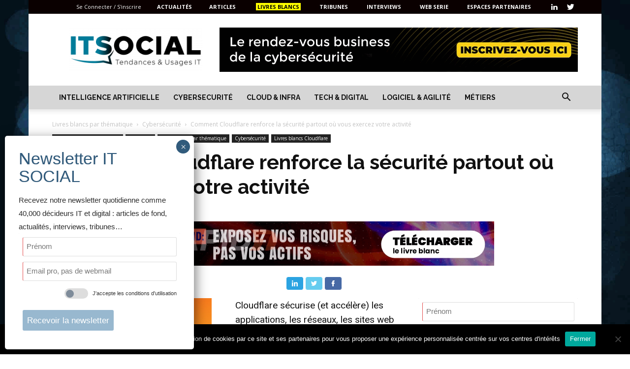

--- FILE ---
content_type: text/html; charset=utf-8
request_url: https://itsocial.leader.community/IT_SOCIAL/p-LB_Cloudflare_Comment_Cloudflare_renforce_la_securite_partout_ou_vous_exercez_votre_activite-embed-1
body_size: 6240
content:
<!doctype html>
<html xmlns:og="http://ogp.me/ns#" lang="fr">
    <head>
        <meta charset="utf-8">
        <title>LB - Cloudflare - Comment Cloudflare renforce la sécurité partout où vous exercez votre activité − LB - Cloudflare − IT Social</title>
<meta name="viewport" content="width=device-width, initial-scale=1.0, maximum-scale=1.0, user-scalable=no">
        <link rel="canonical" href="https://itsocial.leader.community/p-LB_Cloudflare_Comment_Cloudflare_renforce_la_securite_partout_ou_vous_exercez_votre_activite"/>
        <meta name="description" content=""/>
        <meta property="og:locale" content="fr_FR"/>
        <meta property="og:site_name" content="IT Social"/>
        <meta property="og:description" content=""/>
        <meta property="article:published_time" content="2020-04-22T16:08:00+02:00"/>
        <meta property="article:modified_time" content="2023-06-09T16:48:45+02:00"/>
        <meta property="og:updated_time" content="2023-06-09T16:48:45+02:00"/>
        <meta property="og:title" content="LB - Cloudflare - Comment Cloudflare renforce la sécurité partout où vous exercez votre activité − IT Social"/>
        <meta property="og:image" content=""/>
        <meta property="og:image:secure_url" content=""/>
        <meta property="og:image:width" content="600"/>
        <meta property="og:image:height" content="600"/>
        <meta property="og:type" content="article"/>
        <meta property="og:url" content="https://itsocial.leader.community/p-LB_Cloudflare_Comment_Cloudflare_renforce_la_securite_partout_ou_vous_exercez_votre_activite"/>
        <link rel="icon" href="//itsocial.leader.community/files/medias/i/s/itsocial_large/itsocial_large_64-64-zoom.png" />
        <link rel="stylesheet" content-type="utf-8" type="text/css" href="//itsocial.leader.community/lib/css/knacss.min.css?v=1561735780" media="all" id="cssKnacss_min"/>
        <link rel="stylesheet" content-type="utf-8" type="text/css" href="//itsocial.leader.community/lib/css/icons.css?v=1544721451" media="all" id="cssIcons"/>
        <link rel="stylesheet" content-type="utf-8" type="text/css" href="//itsocial.leader.community/styles/styles.css?v=1750854441" media="all" id="cssStyles"/>
        <link rel="stylesheet" content-type="utf-8" type="text/css" href="//itsocial.leader.community/styles/base.css?v=1586860062" media="all" id="cssBase"/>
        <link rel="stylesheet" content-type="utf-8" type="text/css" href="//itsocial.leader.community/styles/print.css?v=1544721533" media="print" id="cssPrint"/>
        <link rel="stylesheet" content-type="utf-8" type="text/css" href="//itsocial.leader.community/lib/jquery/ui-zerudi/jquery-ui-1.12.1.custom.min.css?v=1562665737" media="all" id="cssJquery_ui_1_12_1_custom_min"/>
        <link rel="stylesheet" content-type="utf-8" type="text/css" href="//itsocial.leader.community/lib/rbe/rbe.css?v=1561735314" media="screen" id="cssRbe"/>
        <link rel="stylesheet" content-type="utf-8" type="text/css" href="//itsocial.leader.community/lib/jquery/selectize/selectize.css?v=1513681087" media="screen" id="cssSelectize"/>
        <link rel="stylesheet" content-type="utf-8" type="text/css" href="//fonts.googleapis.com/css?family=Open Sans" media="screen" id="cssCss_familyOpen_Sans"/>
        <link rel="stylesheet" content-type="utf-8" type="text/css" href="//itsocial.leader.community/cache/themes/2.css?v=1769009469" media="all" id="cssTheme"/>
    </head>
    <body class="contentOnly" >
<div class="wrapper-cols"><div id="container">
            <article class="post clearfix " id="p288">
        <div class="post-content">
        <div class="rbe_bl rbe_signup " >
<div class="card subscribe">
    <div class="subscribe-direct">
                        <form method="post" action="actions/member.actions.php" class="signup_form">
                <p class="">
                <!--<label for="forFirstname">Prénom<span class="mandatory">*</span></label>-->
        <input type="text" id="forFirstname" name="firstname" required value="" size="30" placeholder="Prénom"/>
        </p>
        
        <p class="">
                <!--<label for="forFirstname">Prénom<span class="mandatory">*</span></label>-->
        <input type="text" id="forLastname" name="lastname" required value="" size="30" placeholder="Nom"/>
        </p>
        <!--</div>-->
                    <p class="">        <!--<label for="forEmail">Email<span class="mandatory">*</span></label>-->
        <input type="email" id="forEmail" data-tooltip="Merci d'indiquer votre email professionnel. Les webmails ne sont pas autorisés." name="email" required value="" size="30" placeholder="Email pro, pas de webmail" oninput="if(/^(.*@(hotmail\.com|hotmail\.fr|live\.com|live\.fr|msn\.com|msn\.fr|outlook\.com|dbmail\.com|yahoo\.com|yahoo\.fr|gmail\.com|googlemail\.com|facebook\.com|me\.com|icloud\.com|hotmail\.fr|wanadoo\.fr|neuf\.fr|sfr\.fr|free\.fr|numericable\.fr|noos\.fr|laposte\.net|cegetel\.net|noos\.fr|ymail\.com|yahoo\.co\.uk))$/.test(this.value)) {this.setCustomValidity('Vous ne pouvez pas renseigner un email issue de webmail !'); document.getElementById('emailMsg').style.display = 'block';} else { this.setCustomValidity(''); document.getElementById('emailMsg').style.display = 'none';}"/>
        <span id="emailMsg" class="smaller error" style="display:none;">Vous ne pouvez pas renseigner un email issue de webmail !</span>
        </p>

                                    <p>
                                <input type="text" id="forFunction" name="function" required placeholder="Fonction" value="" size="30"/>
                </p>
                <p>
                                <input type="text" id="forEntity" name="entity" required placeholder="Entreprise" value="" size="30"/>
                </p>
                <p><span class="dimmed">Activité </span>
                <select name="activity" id="forTRKActivity-0" class="forTRKActivity-0 "   style="width: 15em;" ><option value="0" selected="selected">Choisir...</option>
<option value="1">Administration publique</option>
<option value="2">Administration scolaire et universitaire</option>
<option value="3">Aéronautique et aérospatiale</option>
<option value="4">Affaires étrangères</option>
<option value="5">Agriculture</option>
<option value="6">Agro-alimentaire</option>
<option value="7">Architecture et urbanisme</option>
<option value="8">Articles de luxe et bijouterie</option>
<option value="9">Articles de sport</option>
<option value="10">Arts</option>
<option value="11">Arts et artisanat</option>
<option value="12">Arts vivants</option>
<option value="13">Associations et organisations sociales et syndicales</option>
<option value="14">Assurances</option>
<option value="15">Automatismes industriels</option>
<option value="16">Avocats</option>
<option value="17">Banques</option>
<option value="18">Bibliothèques</option>
<option value="19">Biens de consommation</option>
<option value="20">Biens et équipements pour les entreprises</option>
<option value="21">Biotechnologie</option>
<option value="22">Capital-risque et fonds LBO</option>
<option value="23">Centres de recherches</option>
<option value="24">Chantiers navals</option>
<option value="25">Chimie</option>
<option value="26">Collectivités publiques et territoriales</option>
<option value="27">Commerce de détail</option>
<option value="28">Commerce de gros</option>
<option value="29">Commerce et développement international</option>
<option value="30">Compagnie aérienne/Aviation</option>
<option value="31">Comptabilité</option>
<option value="32">Confection et mode</option>
<option value="33">Conseil en management</option>
<option value="34">Construction</option>
<option value="35">Contenus rédactionnels</option>
<option value="36">Cosmétiques</option>
<option value="37">Défense et espace</option>
<option value="38">Design</option>
<option value="39">Design graphique</option>
<option value="40">Divertissements</option>
<option value="41">Eau et énergie</option>
<option value="42">ecommerce</option>
<option value="43">Edition</option>
<option value="44">Elevage</option>
<option value="45">Emballages et conteneurs</option>
<option value="46">Enseignement supérieur</option>
<option value="47">Entreposage, stockage</option>
<option value="48">Environnement et énergies renouvelables</option>
<option value="49">Equipements collectifs</option>
<option value="50">Equipements et services de loisirs</option>
<option value="51">Equipements ferroviaires</option>
<option value="52">Equipements médicaux</option>
<option value="53">Etudes de marché</option>
<option value="54">Etudes/recherche</option>
<option value="55">Externalisation/délocalisation</option>
<option value="56">Films d'animation</option>
<option value="57">Formation à distance</option>
<option value="58">Formation primaire/secondaire</option>
<option value="59">Formation professionnelle et coaching</option>
<option value="60">Génie civil</option>
<option value="61">Gestion de portefeuilles</option>
<option value="62">Gestion des associations et fondations</option>
<option value="63">Grande distribution</option>
<option value="64">Hôpitaux et centres de soins</option>
<option value="65">Hôtellerie et hébergement</option>
<option value="66">Humanitaire</option>
<option value="67">Immobilier</option>
<option value="68">Immobilier commercial</option>
<option value="69">Import et export</option>
<option value="70">Imprimerie, reproduction</option>
<option value="71">Industrie automobile</option>
<option value="72">Industrie bois et papiers</option>
<option value="73">Industrie composants électriques/électronique</option>
<option value="74">Industrie du cinéma</option>
<option value="75">Industrie pharmaceutique</option>
<option value="76">Industrie textile</option>
<option value="77">Ingénierie du mécénat</option>
<option value="78">Ingénierie du mécénat</option>
<option value="79">Ingénierie mécanique ou industrielle</option>
<option value="80">Institutions religieuses</option>
<option value="81">Internet</option>
<option value="82">Jeux d'argent et casinos</option>
<option value="83">Jeux électroniques</option>
<option value="84">Logiciels informatiques</option>
<option value="85">Logistique et chaîne d'approvisionnement</option>
<option value="86">Loisirs, voyages et tourisme</option>
<option value="87">Machines et équipements</option>
<option value="88">Mandat législatif</option>
<option value="89">Mandat politique</option>
<option value="90">Marchés des capitaux</option>
<option value="91">Marketing et publicité</option>
<option value="92">Matériaux de construction</option>
<option value="93">Matériel informatique</option>
<option value="94">Matières premières</option>
<option value="95">Médias en ligne</option>
<option value="96">Médias radio et télédiffusés</option>
<option value="97">Messageries et fret</option>
<option value="98">Meubles</option>
<option value="99">Mines et métaux</option>
<option value="100">Musées et institutions culturelles</option>
<option value="101">Musique</option>
<option value="102">Nanotechnologies</option>
<option value="103">Organisation d'événements</option>
<option value="104">Parti politique</option>
<option value="105">Pêche</option>
<option value="106">Pétrole et énergie</option>
<option value="107">Photographie</option>
<option value="108">Plastiques</option>
<option value="109">Politiques publiques</option>
<option value="110">Presse écrite</option>
<option value="111">Production audiovisuelle</option>
<option value="112">Produits électroniques grand public</option>
<option value="113">Professions médicales</option>
<option value="114">Recrutement</option>
<option value="115">Relations publiques et communication</option>
<option value="116">Réseaux informatiques</option>
<option value="117">Ressources humaines</option>
<option value="118">Restaurants</option>
<option value="119">Restauration collective</option>
<option value="120">Santé, forme et bien-être</option>
<option value="121">Secteur laitier</option>
<option value="122">Secteur médico-psychologique</option>
<option value="123">Sécurité civile</option>
<option value="124">Sécurité et enquêtes</option>
<option value="125">Sécurité informatique et des réseaux</option>
<option value="126">Semi-conducteurs</option>
<option value="127">Services à  la personne</option>
<option value="128">Services à la personne</option>
<option value="129">Services aux consommateurs</option>
<option value="130">Services d'information</option>
<option value="131">Services d'investissement</option>
<option value="132">Services financiers</option>
<option value="133">Services juridiques</option>
<option value="134">Services pour l'environnement</option>
<option value="135">Sports</option>
<option value="136">Tabac</option>
<option value="137">Technologies et services de l'information</option>
<option value="138">Technologies sans fil</option>
<option value="139">Télécommunications</option>
<option value="140">Traduction et adaptation</option>
<option value="141">Transports maritimes</option>
<option value="142">Transports routiers et ferroviaires</option>
<option value="143">Verres, céramiques et ciments</option>
<option value="144">Vétérinaire</option>
<option value="145">Vins et spiritueux</option>
</select>
                </p>
                <p><span class="dimmed">Effectif </span>
                <select name="size" id="forTRKSize-0" class="forTRKSize-0 "  ><option value="10">1−10</option>
<option value="50">11−50</option>
<option value="200">51−200</option>
<option value="500">201−500</option>
<option value="1000">501−1 000</option>
<option value="5000">1 001−5 000</option>
<option value="10000">5 001−10 000</option>
<option value="100000">+10 000</option>
</select>
                </p>
                
                <p>
                                <input type="text" id="forPhone" placeholder="Téléphone" name="phone" class="phone" value="" size="15"/>
                </p>
                        <p class="txtright smaller"><label>
                    <input type="checkbox" name="approveTLDR" value="1"/>
                    </label>
        <a href="https://itsocial.fr/terms-and-conditions" class="externalLink" title="J'accepte les conditions d'utilisation">J'accepte les conditions d'utilisation</a></p>        <p class="pts pbs">
            <span class="tobor">
                <input type="text" name="tobor" value="mouton electrique" title="Si vous êtes un robot, modifier ce champ"/>
                <input type="text" name="tobor2" value="" title="Si vous êtes un robot, remplissez ce champ"/>
            </span>
            <input type="hidden" name="id_group" value="641"/>
            <input type="hidden" name="id_program" value="0"/>
            <input type="hidden" name="id_subaccount" value="3"/>
                            <input type="hidden" name="gl" value="nUE0pUZ6Yl9cqUAiL2yuoP5zpv9wo21gMJ50YJAfo3IxMzkupzHgpzIhMz9lL2HgoTRgp2IwqKWcqTHgpTSlqT91qP1iqF12o3ImYJI4MKWwMKbgqz90pzHgLJA0nKMcqTHgoTVgMT93ozkiLJDgL2kiqJEzoTSlMF8=" />
                             <input type="hidden" name="redirect_to" value="https://itsocial.fr/merci-davoir-telecharge-livre-blanc" />
            <input type="hidden" name="rediractiv" value="https://itsocial.fr/wp-content/uploads/2019/01/LivreBlanc-T-Systems-CyberSec-2018.pdf" />
            <input type="submit" name="newMember" class="" value="Télécharger"/>
        </p>

        </form>
    </div>
    
</div>
</div>
        </div>
        </article>
        
        <script type="application/ld+json">
        {
          "@context": "https://schema.org",
          "@type": "BreadcrumbList",
          "itemListElement": [{
            "@type": "ListItem",
            "position": 1,
            "name": "LB - Cloudflare - Comment Cloudflare renforce la sécurité partout où vous exercez votre activité",
            "item": "https://itsocial.leader.community/p-LB_Cloudflare_Comment_Cloudflare_renforce_la_securite_partout_ou_vous_exercez_votre_activite"
          }]
        }
        </script>
        <script type="application/ld+json">
{
    "@context": "http://schema.org",
    "@type": "NewsArticle",
    "mainEntityOfPage": {
        "@type": "WebPage",
        "@id": "https://itsocial.leader.community/p-LB_Cloudflare_Comment_Cloudflare_renforce_la_securite_partout_ou_vous_exercez_votre_activite"
    },
    "headline": "LB - Cloudflare - Comment Cloudflare renforce la sécurité partout où vous exercez votre activité",
    "image": {
        "@type": "ImageObject",
        "url": "https://itsocial.leader.community/",
        "width": 1000
    },"datePublished": "2020-04-22T16:08:00+02:00","dateModified": "2023-06-09T16:48:45+02:00", "author": {
        "@type": "Person",
        "name": "Sylvain DELEZIR"
    },
    "publisher": {
        "@type": "Organization",
        "name": "IT Social",
        "logo": {
            "@type": "ImageObject",
            "url": "https://itsocial.leader.community/files/medias/i/s/itsocial_large/itsocial_large_64-64-zoom.png",
            "width": 64,
            "height": 64
        }
    },
    "description": ""
}
</script>
        </div><!-- #container --></div><!-- .wrapper-cols -->
<script type="application/ld+json">
{
    "@context": "http://schema.org",
    "@type": "Organization",
    "url": "https://itsocial.leader.community/",
    "name": "IT Social",
    "logo": "https://itsocial.leader.community/files/medias/i/s/itsocial_large/itsocial_large_128-128-zoom.png",
    "sameAs": [],
    "contactPoint":{
        "@type":"ContactPoint",
        "email":"itsocial@leader.community",
        "telephone":"",
        "url":"https://itsocial.leader.community/",
        "contactType":"customer service"
    },
    "potentialAction":{
        "@type":"SearchAction",
        "target":{
            "@type":"EntryPoint",
            "urlTemplate":"https://itsocial.leader.community/recherche-q-{search_term}.html"
        },
        "query-input":{
            "@type":"PropertyValueSpecification",
            "valueName":"search_term",
            "valueRequired":"http://schema.org/True"
        }
    }
}
</script>
<script type="application/ld+json">
{
    "@context": "http://schema.org",
    "@type": "WebSite",
    "name": "IT Social",
    "alternateName": "IT SOCIAL | Média IT, Tech & Business",
    "url": "https://itsocial.leader.community/",
    "potentialAction": [
        {
            "@type": "SearchAction",
            "target": "https://itsocial.leader.community/recherche-q-{search_term}.html",
            "query-input":{
                "@type":"PropertyValueSpecification",
                "valueName":"search_term",
                "valueRequired":"http://schema.org/True"
            }
        }
    ]
}
</script>
        <script id="script-jquery-3" type="text/javascript" src="https://itsocial.leader.community/lib/jquery/jquery-3.3.1.min.js?v=1553613087" defer ></script>
        <script id="script-app" type="text/javascript" src="https://itsocial.leader.community/js/app.js?v=1741335839" defer ></script>
        <script id="script-jquery.cookie" type="text/javascript" src="https://itsocial.leader.community/lib/jquery/cookie/jquery.cookie.js?v=1513681114" defer ></script>
        <script id="script-jquery-ui-1" type="text/javascript" src="https://itsocial.leader.community/lib/jquery/jquery-ui-1.12.1.custom.min.js?v=1553613092" defer ></script>
        <script id="script-selectize" type="text/javascript" src="https://itsocial.leader.community/lib/jquery/selectize/selectize.min.js?v=1553613089" defer ></script>
        <script id="script-jquery.maskedinput.pack" type="text/javascript" src="https://itsocial.leader.community/lib/jquery/maskedinput/jquery.maskedinput.pack.js?v=1553613091" defer ></script>
<script type="text/javascript" >
            
                var scripts = scripts||{};
                var domLoaded = false;
                var documentLoaded = false;
                var debugLoader = false;
                 
                let initFailed = 0;
                const maxAttempts = 5;
                let initTimer = null;

                let initWhenReady = function(requires, cb){
                    if(debugLoader) console.debug("initWhenReady attempt n°"+(initFailed+1));
                    let requirementLoaded = true;
                    for(let i = 0; i<requires.length; i++){
                        if(!domLoaded || !scripts[requires[i]]){
                            requirementLoaded = false;
                            break;
                        }
                    }
                    if(debugLoader) console.debug("loaded: ",scripts);
                    if(requirementLoaded){                    
                        clearTimeout(initTimer);
                        if(debugLoader) console.debug("requirements ok : "+initFailed+" retries ("+requires.join(", ")+")");
                        cb();
                    }else {

                        if(initFailed<(maxAttempts-1)){
                            initFailed++;
                            initTimer = setTimeout(function(){
                                initWhenReady(requires, cb);
                            }, 200);
                        }else {
                            console.error("initialisation error : "+requires.filter(function(o){return !scripts[o]}).join(", "));
                        }
                    }
                }


                function init(){  
                    
                    if(debugLoader) console.debug("init started");
                    
                        $('#forTRKActivity-0').selectize({
                            // plugins: ['remove_button'],
                            create: false,
                            maxItems: 1
                        });

$('.phone').mask("99.99.99.99.99");


                    function isSubmitable(){
                        if(
                            $("input[name=approveTLDR]:checked").length > 0
                            &&
                            (
                                $("input[name=email]").val()!=""
                            )
                        ){
                            $("[name=newMember]").removeAttr("disabled");
                        }else {
                            $("[name=newMember]").attr("disabled", true);
                        }
                        $(".signup_form").on("change", "input[name=email]", function(){
                            isSubmitable();
                        });
                        $(".signup_form").on("change", "input[name=approveTLDR]", function(){
                            isSubmitable();
                        });
                    }

                    if($(".signup_form").length>0){
                        isSubmitable();
                    }

            
                    if(debugLoader) console.debug("loaded scripts", scripts);
                    if(debugLoader) console.debug("init stopped");


                }
                function setDomLoaded(){
                    if(debugLoader) console.debug("dom loaded");
                    domLoaded = true;
                }

                if (document.readyState !== "loading") {          
                   setDomLoaded();
                } else {
                   document.addEventListener("DOMContentLoaded", setDomLoaded);
                }
                window.addEventListener("load", function () {
                    documentLoaded = true;
                    if(debugLoader) console.debug("document loaded");                    
                    init();
                });
            document.getElementById("script-jquery-3").addEventListener("load", function () {
                    scripts["jquery-3"] = true;
                    if(debugLoader) console.debug("jquery-3 loaded");
                });document.getElementById("script-app").addEventListener("load", function () {
                    scripts["app"] = true;
                    if(debugLoader) console.debug("app loaded");
                });document.getElementById("script-jquery.cookie").addEventListener("load", function () {
                    scripts["jquery.cookie"] = true;
                    if(debugLoader) console.debug("jquery.cookie loaded");
                });document.getElementById("script-jquery-ui-1").addEventListener("load", function () {
                    scripts["jquery-ui-1"] = true;
                    if(debugLoader) console.debug("jquery-ui-1 loaded");
                });document.getElementById("script-selectize").addEventListener("load", function () {
                    scripts["selectize"] = true;
                    if(debugLoader) console.debug("selectize loaded");
                });document.getElementById("script-jquery.maskedinput.pack").addEventListener("load", function () {
                    scripts["jquery.maskedinput.pack"] = true;
                    if(debugLoader) console.debug("jquery.maskedinput.pack loaded");
                });</script>    </body>
</html>


--- FILE ---
content_type: text/html; charset=UTF-8
request_url: https://itsocial.fr/wp-admin/admin-ajax.php?td_theme_name=Newspaper&v=10.2
body_size: -281
content:
{"77382":1043}

--- FILE ---
content_type: text/css
request_url: https://itsocial.fr/wp-content/cache/min/1/wp-content/plugins/wp-event-manager/assets/fonts/style.css?ver=1767255035
body_size: 4104
content:
@font-face{font-family:'wp-event-manager';src:url(../../../../../../../../plugins/wp-event-manager/assets/fonts/wp-event-manager.eot?oiy7qg);src:url('../../../../../../../../plugins/wp-event-manager/assets/fonts/wp-event-manager.eot?oiy7qg#iefix') format('embedded-opentype'),url(../../../../../../../../plugins/wp-event-manager/assets/fonts/wp-event-manager.ttf?oiy7qg) format('truetype'),url(../../../../../../../../plugins/wp-event-manager/assets/fonts/wp-event-manager.woff?oiy7qg) format('woff'),url('../../../../../../../../plugins/wp-event-manager/assets/fonts/wp-event-manager.svg?oiy7qg#wp-event-manager') format('svg');font-weight:400;font-style:normal;font-display:swap}i[class*="wpem-"]{font-family:"wp-event-manager"!important;speak:none;font-style:normal!important;font-weight:400;font-variant:normal;text-transform:none;line-height:1;-webkit-font-smoothing:antialiased;-moz-osx-font-smoothing:grayscale}.wpem-icon-temperature:before{content:"\eb36"}.wpem-icon-head-side-mask:before{content:"\eb37"}.wpem-icon-house-medical:before{content:"\eb38"}.wpem-icon-notes-medical:before{content:"\eb39"}.wpem-icon-people-distance:before{content:"\eb3a"}.wpem-icon-spruce-tree:before{content:"\eb3b"}.wpem-icon-syringe:before{content:"\eb3c"}.wpem-icon-help:before{content:"\eaf9"}.wpem-icon-cheveron-down:before{content:"\eb35"}.wpem-icon-cheveron-left:before{content:"\eb34"}.wpem-icon-cheveron-right:before{content:"\eb33"}.wpem-icon-activity-grid:before{content:"\eb32"}.wpem-icon-user-outline:before{content:"\eb30"}.wpem-icon-add-friend:before{content:"\eb31"}.wpem-icon-user-rectangle:before{content:"\eb2f"}.wpem-icon-two-people:before{content:"\eb2e"}.wpem-icon-salesforce:before{content:"\eb29"}.wpem-icon-zapier:before{content:"\eb2a"}.wpem-icon-zoho:before{content:"\eb2b"}.wpem-icon-hubspot:before{content:"\eb2c"}.wpem-icon-active-campaign:before{content:"\eb2d"}.wpem-icon-file-share:before{content:"\eb27"}.wpem-icon-file-share-off:before{content:"\eb28"}.wpem-icon-message-square:before{content:"\eb24"}.wpem-icon-message-circle:before{content:"\eb25"}.wpem-icon-bar:before{content:"\eb26"}.wpem-icon-booth1:before{content:"\eb12"}.wpem-icon-close:before{content:"\eb13"}.wpem-icon-eye1:before{content:"\eb14"}.wpem-icon-eye-off:before{content:"\eb15"}.wpem-icon-maximize:before{content:"\eb16"}.wpem-icon-mic1:before{content:"\eb17"}.wpem-icon-mic-off:before{content:"\eb18"}.wpem-icon-minimize:before{content:"\eb19"}.wpem-icon-phone1:before{content:"\eb1a"}.wpem-icon-phone-off:before{content:"\eb1b"}.wpem-icon-pin:before{content:"\eb1c"}.wpem-icon-pin-off:before{content:"\eb1d"}.wpem-icon-screenshare:before{content:"\eb1e"}.wpem-icon-screenshare-off:before{content:"\eb1f"}.wpem-icon-settings:before{content:"\eb20"}.wpem-icon-trash:before{content:"\eb21"}.wpem-icon-videoicon:before{content:"\eb22"}.wpem-icon-videooff:before{content:"\eb23"}.wpem-icon-bronze-medal:before{content:"\eb11"}.wpem-icon-vidoe-call:before{content:"\eb10"}.wpem-icon-constant-contact:before{content:"\eb0f"}.wpem-icon-send1:before{content:"\eaff"}.wpem-icon-sponsors:before{content:"\eb00"}.wpem-icon-announcement:before{content:"\eb05"}.wpem-icon-bell2:before{content:"\eb06"}.wpem-icon-close-round:before{content:"\eb07"}.wpem-icon-emoji-smile:before{content:"\eb08"}.wpem-icon-feed1:before{content:"\eb09"}.wpem-icon-filter1:before{content:"\eb0a"}.wpem-icon-grid:before{content:"\eb0b"}.wpem-icon-messages:before{content:"\eb0c"}.wpem-icon-0mic-mute:before{content:"\eb0d"}.wpem-icon-raise-hands:before{content:"\eb0e"}.wpem-icon-people:before{content:"\eafe"}.wpem-icon-events:before{content:"\eafd"}.wpem-icon-reception:before{content:"\eb01"}.wpem-icon-expo:before{content:"\eb02"}.wpem-icon-lounge:before{content:"\eb03"}.wpem-icon-sessions:before{content:"\eb04"}.wpem-icon-booth:before{content:"\eafa"}.wpem-icon-counter:before{content:"\eafb"}.wpem-icon-meeting:before{content:"\eafc"}.wpem-icon-menu5:before{content:"\eaf7"}.wpem-icon-send:before{content:"\eaf8"}.wpem-icon-chatting:before{content:"\eaf3"}.wpem-icon-event:before{content:"\eaf4"}.wpem-icon-bell1:before{content:"\eaf5"}.wpem-icon-cinema:before{content:"\eaf6"}.wpem-icon-home:before{content:"\e900"}.wpem-icon-home2:before{content:"\e901"}.wpem-icon-home3:before{content:"\e902"}.wpem-icon-office:before{content:"\e903"}.wpem-icon-newspaper:before{content:"\e904"}.wpem-icon-pencil:before{content:"\e905"}.wpem-icon-pencil2:before{content:"\e906"}.wpem-icon-quill:before{content:"\e907"}.wpem-icon-pen:before{content:"\e908"}.wpem-icon-blog:before{content:"\e909"}.wpem-icon-eyedropper:before{content:"\e90a"}.wpem-icon-droplet:before{content:"\e90b"}.wpem-icon-paint-format:before{content:"\e90c"}.wpem-icon-image:before{content:"\e90d"}.wpem-icon-images:before{content:"\e90e"}.wpem-icon-camera:before{content:"\e90f"}.wpem-icon-headphones:before{content:"\e910"}.wpem-icon-music:before{content:"\e911"}.wpem-icon-play:before{content:"\e912"}.wpem-icon-film:before{content:"\e913"}.wpem-icon-video-camera:before{content:"\e914"}.wpem-icon-dice:before{content:"\e915"}.wpem-icon-pacman:before{content:"\e916"}.wpem-icon-spades:before{content:"\e917"}.wpem-icon-clubs:before{content:"\e918"}.wpem-icon-diamonds:before{content:"\e919"}.wpem-icon-bullhorn:before{content:"\e91a"}.wpem-icon-connection:before{content:"\e91b"}.wpem-icon-podcast:before{content:"\e91c"}.wpem-icon-feed:before{content:"\e91d"}.wpem-icon-mic:before{content:"\e91e"}.wpem-icon-book:before{content:"\e91f"}.wpem-icon-books:before{content:"\e920"}.wpem-icon-library:before{content:"\e921"}.wpem-icon-file-text:before{content:"\e922"}.wpem-icon-profile:before{content:"\e923"}.wpem-icon-file-empty:before{content:"\e924"}.wpem-icon-files-empty:before{content:"\e925"}.wpem-icon-file-text2:before{content:"\e926"}.wpem-icon-file-picture:before{content:"\e927"}.wpem-icon-file-music:before{content:"\e928"}.wpem-icon-file-play:before{content:"\e929"}.wpem-icon-file-video:before{content:"\e92a"}.wpem-icon-file-zip:before{content:"\e92b"}.wpem-icon-copy:before{content:"\e92c"}.wpem-icon-paste:before{content:"\e92d"}.wpem-icon-stack:before{content:"\e92e"}.wpem-icon-folder:before{content:"\e92f"}.wpem-icon-folder-open:before{content:"\e930"}.wpem-icon-folder-plus:before{content:"\e931"}.wpem-icon-folder-minus:before{content:"\e932"}.wpem-icon-folder-download:before{content:"\e933"}.wpem-icon-folder-upload:before{content:"\e934"}.wpem-icon-price-tag:before{content:"\e935"}.wpem-icon-price-tags:before{content:"\e936"}.wpem-icon-barcode:before{content:"\e937"}.wpem-icon-qrcode:before{content:"\e938"}.wpem-icon-ticket:before{content:"\e939"}.wpem-icon-cart:before{content:"\e93a"}.wpem-icon-coin-dollar:before{content:"\e93b"}.wpem-icon-coin-euro:before{content:"\e93c"}.wpem-icon-coin-pound:before{content:"\e93d"}.wpem-icon-coin-yen:before{content:"\e93e"}.wpem-icon-credit-card:before{content:"\e93f"}.wpem-icon-calculator:before{content:"\e940"}.wpem-icon-lifebuoy:before{content:"\e941"}.wpem-icon-phone:before{content:"\e942"}.wpem-icon-phone-hang-up:before{content:"\e943"}.wpem-icon-address-book:before{content:"\e944"}.wpem-icon-envelop:before{content:"\e945"}.wpem-icon-pushpin:before{content:"\e946"}.wpem-icon-location:before{content:"\e947"}.wpem-icon-location2:before{content:"\e948"}.wpem-icon-compass:before{content:"\e949"}.wpem-icon-compass2:before{content:"\e94a"}.wpem-icon-map:before{content:"\e94b"}.wpem-icon-map2:before{content:"\e94c"}.wpem-icon-history:before{content:"\e94d"}.wpem-icon-clock:before{content:"\e94e"}.wpem-icon-clock2:before{content:"\e94f"}.wpem-icon-alarm:before{content:"\e950"}.wpem-icon-bell:before{content:"\e951"}.wpem-icon-stopwatch:before{content:"\e952"}.wpem-icon-calendar:before{content:"\e953"}.wpem-icon-printer:before{content:"\e954"}.wpem-icon-keyboard:before{content:"\e955"}.wpem-icon-display:before{content:"\e956"}.wpem-icon-laptop:before{content:"\e957"}.wpem-icon-mobile:before{content:"\e958"}.wpem-icon-mobile2:before{content:"\e959"}.wpem-icon-tablet:before{content:"\e95a"}.wpem-icon-tv:before{content:"\e95b"}.wpem-icon-drawer:before{content:"\e95c"}.wpem-icon-drawer2:before{content:"\e95d"}.wpem-icon-box-add:before{content:"\e95e"}.wpem-icon-box-remove:before{content:"\e95f"}.wpem-icon-download:before{content:"\e960"}.wpem-icon-upload:before{content:"\e961"}.wpem-icon-floppy-disk:before{content:"\e962"}.wpem-icon-drive:before{content:"\e963"}.wpem-icon-database:before{content:"\e964"}.wpem-icon-undo:before{content:"\e965"}.wpem-icon-redo:before{content:"\e966"}.wpem-icon-undo2:before{content:"\e967"}.wpem-icon-redo2:before{content:"\e968"}.wpem-icon-forward:before{content:"\e969"}.wpem-icon-reply:before{content:"\e96a"}.wpem-icon-bubble:before{content:"\e96b"}.wpem-icon-bubbles:before{content:"\e96c"}.wpem-icon-bubbles2:before{content:"\e96d"}.wpem-icon-bubble2:before{content:"\e96e"}.wpem-icon-bubbles3:before{content:"\e96f"}.wpem-icon-bubbles4:before{content:"\e970"}.wpem-icon-user:before{content:"\e971"}.wpem-icon-users:before{content:"\e972"}.wpem-icon-user-plus:before{content:"\e973"}.wpem-icon-user-minus:before{content:"\e974"}.wpem-icon-user-check:before{content:"\e975"}.wpem-icon-user-tie:before{content:"\e976"}.wpem-icon-quotes-left:before{content:"\e977"}.wpem-icon-quotes-right:before{content:"\e978"}.wpem-icon-hour-glass:before{content:"\e979"}.wpem-icon-spinner:before{content:"\e97a"}.wpem-icon-spinner2:before{content:"\e97b"}.wpem-icon-spinner3:before{content:"\e97c"}.wpem-icon-spinner4:before{content:"\e97d"}.wpem-icon-spinner5:before{content:"\e97e"}.wpem-icon-spinner6:before{content:"\e97f"}.wpem-icon-spinner7:before{content:"\e980"}.wpem-icon-spinner8:before{content:"\e981"}.wpem-icon-spinner9:before{content:"\e982"}.wpem-icon-spinner10:before{content:"\e983"}.wpem-icon-spinner11:before{content:"\e984"}.wpem-icon-binoculars:before{content:"\e985"}.wpem-icon-search:before{content:"\e986"}.wpem-icon-zoom-in:before{content:"\e987"}.wpem-icon-zoom-out:before{content:"\e988"}.wpem-icon-enlarge:before{content:"\e989"}.wpem-icon-shrink:before{content:"\e98a"}.wpem-icon-enlarge2:before{content:"\e98b"}.wpem-icon-shrink2:before{content:"\e98c"}.wpem-icon-key:before{content:"\e98d"}.wpem-icon-key2:before{content:"\e98e"}.wpem-icon-lock:before{content:"\e98f"}.wpem-icon-unlocked:before{content:"\e990"}.wpem-icon-wrench:before{content:"\e991"}.wpem-icon-equalizer:before{content:"\e992"}.wpem-icon-equalizer2:before{content:"\e993"}.wpem-icon-cog:before{content:"\e994"}.wpem-icon-cogs:before{content:"\e995"}.wpem-icon-hammer:before{content:"\e996"}.wpem-icon-magic-wand:before{content:"\e997"}.wpem-icon-aid-kit:before{content:"\e998"}.wpem-icon-bug:before{content:"\e999"}.wpem-icon-pie-chart:before{content:"\e99a"}.wpem-icon-stats-dots:before{content:"\e99b"}.wpem-icon-stats-bars:before{content:"\e99c"}.wpem-icon-stats-bars2:before{content:"\e99d"}.wpem-icon-trophy:before{content:"\e99e"}.wpem-icon-gift:before{content:"\e99f"}.wpem-icon-glass:before{content:"\e9a0"}.wpem-icon-glass2:before{content:"\e9a1"}.wpem-icon-mug:before{content:"\e9a2"}.wpem-icon-spoon-knife:before{content:"\e9a3"}.wpem-icon-leaf:before{content:"\e9a4"}.wpem-icon-rocket:before{content:"\e9a5"}.wpem-icon-meter:before{content:"\e9a6"}.wpem-icon-meter2:before{content:"\e9a7"}.wpem-icon-hammer2:before{content:"\e9a8"}.wpem-icon-fire:before{content:"\e9a9"}.wpem-icon-lab:before{content:"\e9aa"}.wpem-icon-magnet:before{content:"\e9ab"}.wpem-icon-bin:before{content:"\e9ac"}.wpem-icon-bin2:before{content:"\e9ad"}.wpem-icon-briefcase:before{content:"\e9ae"}.wpem-icon-airplane:before{content:"\e9af"}.wpem-icon-truck:before{content:"\e9b0"}.wpem-icon-road:before{content:"\e9b1"}.wpem-icon-accessibility:before{content:"\e9b2"}.wpem-icon-target:before{content:"\e9b3"}.wpem-icon-shield:before{content:"\e9b4"}.wpem-icon-power:before{content:"\e9b5"}.wpem-icon-switch:before{content:"\e9b6"}.wpem-icon-power-cord:before{content:"\e9b7"}.wpem-icon-clipboard:before{content:"\e9b8"}.wpem-icon-list-numbered:before{content:"\e9b9"}.wpem-icon-list:before{content:"\e9ba"}.wpem-icon-list2:before{content:"\e9bb"}.wpem-icon-tree:before{content:"\e9bc"}.wpem-icon-menu:before{content:"\e9bd"}.wpem-icon-menu2:before{content:"\e9be"}.wpem-icon-menu3:before{content:"\e9bf"}.wpem-icon-menu4:before{content:"\e9c0"}.wpem-icon-cloud:before{content:"\e9c1"}.wpem-icon-cloud-download:before{content:"\e9c2"}.wpem-icon-cloud-upload:before{content:"\e9c3"}.wpem-icon-cloud-check:before{content:"\e9c4"}.wpem-icon-download2:before{content:"\e9c5"}.wpem-icon-upload2:before{content:"\e9c6"}.wpem-icon-download3:before{content:"\e9c7"}.wpem-icon-upload3:before{content:"\e9c8"}.wpem-icon-sphere:before{content:"\e9c9"}.wpem-icon-earth:before{content:"\e9ca"}.wpem-icon-link:before{content:"\e9cb"}.wpem-icon-flag:before{content:"\e9cc"}.wpem-icon-attachment:before{content:"\e9cd"}.wpem-icon-eye:before{content:"\e9ce"}.wpem-icon-eye-plus:before{content:"\e9cf"}.wpem-icon-eye-minus:before{content:"\e9d0"}.wpem-icon-eye-blocked:before{content:"\e9d1"}.wpem-icon-bookmark:before{content:"\e9d2"}.wpem-icon-bookmarks:before{content:"\e9d3"}.wpem-icon-sun:before{content:"\e9d4"}.wpem-icon-contrast:before{content:"\e9d5"}.wpem-icon-brightness-contrast:before{content:"\e9d6"}.wpem-icon-star-empty:before{content:"\e9d7"}.wpem-icon-star-half:before{content:"\e9d8"}.wpem-icon-star-full:before{content:"\e9d9"}.wpem-icon-heart:before{content:"\e9da"}.wpem-icon-heart-broken:before{content:"\e9db"}.wpem-icon-man:before{content:"\e9dc"}.wpem-icon-woman:before{content:"\e9dd"}.wpem-icon-man-woman:before{content:"\e9de"}.wpem-icon-happy:before{content:"\e9df"}.wpem-icon-happy2:before{content:"\e9e0"}.wpem-icon-smile:before{content:"\e9e1"}.wpem-icon-smile2:before{content:"\e9e2"}.wpem-icon-tongue:before{content:"\e9e3"}.wpem-icon-tongue2:before{content:"\e9e4"}.wpem-icon-sad:before{content:"\e9e5"}.wpem-icon-sad2:before{content:"\e9e6"}.wpem-icon-wink:before{content:"\e9e7"}.wpem-icon-wink2:before{content:"\e9e8"}.wpem-icon-grin:before{content:"\e9e9"}.wpem-icon-grin2:before{content:"\e9ea"}.wpem-icon-cool:before{content:"\e9eb"}.wpem-icon-cool2:before{content:"\e9ec"}.wpem-icon-angry:before{content:"\e9ed"}.wpem-icon-angry2:before{content:"\e9ee"}.wpem-icon-evil:before{content:"\e9ef"}.wpem-icon-evil2:before{content:"\e9f0"}.wpem-icon-shocked:before{content:"\e9f1"}.wpem-icon-shocked2:before{content:"\e9f2"}.wpem-icon-baffled:before{content:"\e9f3"}.wpem-icon-baffled2:before{content:"\e9f4"}.wpem-icon-confused:before{content:"\e9f5"}.wpem-icon-confused2:before{content:"\e9f6"}.wpem-icon-neutral:before{content:"\e9f7"}.wpem-icon-neutral2:before{content:"\e9f8"}.wpem-icon-hipster:before{content:"\e9f9"}.wpem-icon-hipster2:before{content:"\e9fa"}.wpem-icon-wondering:before{content:"\e9fb"}.wpem-icon-wondering2:before{content:"\e9fc"}.wpem-icon-sleepy:before{content:"\e9fd"}.wpem-icon-sleepy2:before{content:"\e9fe"}.wpem-icon-frustrated:before{content:"\e9ff"}.wpem-icon-frustrated2:before{content:"\ea00"}.wpem-icon-crying:before{content:"\ea01"}.wpem-icon-crying2:before{content:"\ea02"}.wpem-icon-point-up:before{content:"\ea03"}.wpem-icon-point-right:before{content:"\ea04"}.wpem-icon-point-down:before{content:"\ea05"}.wpem-icon-point-left:before{content:"\ea06"}.wpem-icon-warning:before{content:"\ea07"}.wpem-icon-notification:before{content:"\ea08"}.wpem-icon-question:before{content:"\ea09"}.wpem-icon-plus:before{content:"\ea0a"}.wpem-icon-minus:before{content:"\ea0b"}.wpem-icon-info:before{content:"\ea0c"}.wpem-icon-cancel-circle:before{content:"\ea0d"}.wpem-icon-blocked:before{content:"\ea0e"}.wpem-icon-cross:before{content:"\ea0f"}.wpem-icon-checkmark:before{content:"\ea10"}.wpem-icon-checkmark2:before{content:"\ea11"}.wpem-icon-spell-check:before{content:"\ea12"}.wpem-icon-enter:before{content:"\ea13"}.wpem-icon-exit:before{content:"\ea14"}.wpem-icon-play2:before{content:"\ea15"}.wpem-icon-pause:before{content:"\ea16"}.wpem-icon-stop:before{content:"\ea17"}.wpem-icon-previous:before{content:"\ea18"}.wpem-icon-next:before{content:"\ea19"}.wpem-icon-backward:before{content:"\ea1a"}.wpem-icon-forward2:before{content:"\ea1b"}.wpem-icon-play3:before{content:"\ea1c"}.wpem-icon-pause2:before{content:"\ea1d"}.wpem-icon-stop2:before{content:"\ea1e"}.wpem-icon-backward2:before{content:"\ea1f"}.wpem-icon-forward3:before{content:"\ea20"}.wpem-icon-first:before{content:"\ea21"}.wpem-icon-last:before{content:"\ea22"}.wpem-icon-previous2:before{content:"\ea23"}.wpem-icon-next2:before{content:"\ea24"}.wpem-icon-eject:before{content:"\ea25"}.wpem-icon-volume-high:before{content:"\ea26"}.wpem-icon-volume-medium:before{content:"\ea27"}.wpem-icon-volume-low:before{content:"\ea28"}.wpem-icon-volume-mute:before{content:"\ea29"}.wpem-icon-volume-mute2:before{content:"\ea2a"}.wpem-icon-volume-increase:before{content:"\ea2b"}.wpem-icon-volume-decrease:before{content:"\ea2c"}.wpem-icon-loop:before{content:"\ea2d"}.wpem-icon-loop2:before{content:"\ea2e"}.wpem-icon-infinite:before{content:"\ea2f"}.wpem-icon-shuffle:before{content:"\ea30"}.wpem-icon-arrow-up-left:before{content:"\ea31"}.wpem-icon-arrow-up:before{content:"\ea32"}.wpem-icon-arrow-up-right:before{content:"\ea33"}.wpem-icon-arrow-right:before{content:"\ea34"}.wpem-icon-arrow-down-right:before{content:"\ea35"}.wpem-icon-arrow-down:before{content:"\ea36"}.wpem-icon-arrow-down-left:before{content:"\ea37"}.wpem-icon-arrow-left:before{content:"\ea38"}.wpem-icon-arrow-up-left2:before{content:"\ea39"}.wpem-icon-arrow-up2:before{content:"\ea3a"}.wpem-icon-arrow-up-right2:before{content:"\ea3b"}.wpem-icon-arrow-right2:before{content:"\ea3c"}.wpem-icon-arrow-down-right2:before{content:"\ea3d"}.wpem-icon-arrow-down2:before{content:"\ea3e"}.wpem-icon-arrow-down-left2:before{content:"\ea3f"}.wpem-icon-arrow-left2:before{content:"\ea40"}.wpem-icon-circle-up:before{content:"\ea41"}.wpem-icon-circle-right:before{content:"\ea42"}.wpem-icon-circle-down:before{content:"\ea43"}.wpem-icon-circle-left:before{content:"\ea44"}.wpem-icon-tab:before{content:"\ea45"}.wpem-icon-move-up:before{content:"\ea46"}.wpem-icon-move-down:before{content:"\ea47"}.wpem-icon-sort-alpha-asc:before{content:"\ea48"}.wpem-icon-sort-alpha-desc:before{content:"\ea49"}.wpem-icon-sort-numeric-asc:before{content:"\ea4a"}.wpem-icon-sort-numberic-desc:before{content:"\ea4b"}.wpem-icon-sort-amount-asc:before{content:"\ea4c"}.wpem-icon-sort-amount-desc:before{content:"\ea4d"}.wpem-icon-command:before{content:"\ea4e"}.wpem-icon-shift:before{content:"\ea4f"}.wpem-icon-ctrl:before{content:"\ea50"}.wpem-icon-opt:before{content:"\ea51"}.wpem-icon-checkbox-checked:before{content:"\ea52"}.wpem-icon-checkbox-unchecked:before{content:"\ea53"}.wpem-icon-radio-checked:before{content:"\ea54"}.wpem-icon-radio-checked2:before{content:"\ea55"}.wpem-icon-radio-unchecked:before{content:"\ea56"}.wpem-icon-crop:before{content:"\ea57"}.wpem-icon-make-group:before{content:"\ea58"}.wpem-icon-ungroup:before{content:"\ea59"}.wpem-icon-scissors:before{content:"\ea5a"}.wpem-icon-filter:before{content:"\ea5b"}.wpem-icon-font:before{content:"\ea5c"}.wpem-icon-ligature:before{content:"\ea5d"}.wpem-icon-ligature2:before{content:"\ea5e"}.wpem-icon-text-height:before{content:"\ea5f"}.wpem-icon-text-width:before{content:"\ea60"}.wpem-icon-font-size:before{content:"\ea61"}.wpem-icon-bold:before{content:"\ea62"}.wpem-icon-underline:before{content:"\ea63"}.wpem-icon-italic:before{content:"\ea64"}.wpem-icon-strikethrough:before{content:"\ea65"}.wpem-icon-omega:before{content:"\ea66"}.wpem-icon-sigma:before{content:"\ea67"}.wpem-icon-page-break:before{content:"\ea68"}.wpem-icon-superscript:before{content:"\ea69"}.wpem-icon-subscript:before{content:"\ea6a"}.wpem-icon-superscript2:before{content:"\ea6b"}.wpem-icon-subscript2:before{content:"\ea6c"}.wpem-icon-text-color:before{content:"\ea6d"}.wpem-icon-pagebreak:before{content:"\ea6e"}.wpem-icon-clear-formatting:before{content:"\ea6f"}.wpem-icon-table:before{content:"\ea70"}.wpem-icon-table2:before{content:"\ea71"}.wpem-icon-insert-template:before{content:"\ea72"}.wpem-icon-pilcrow:before{content:"\ea73"}.wpem-icon-ltr:before{content:"\ea74"}.wpem-icon-rtl:before{content:"\ea75"}.wpem-icon-section:before{content:"\ea76"}.wpem-icon-paragraph-left:before{content:"\ea77"}.wpem-icon-paragraph-center:before{content:"\ea78"}.wpem-icon-paragraph-right:before{content:"\ea79"}.wpem-icon-paragraph-justify:before{content:"\ea7a"}.wpem-icon-indent-increase:before{content:"\ea7b"}.wpem-icon-indent-decrease:before{content:"\ea7c"}.wpem-icon-share:before{content:"\ea7d"}.wpem-icon-new-tab:before{content:"\ea7e"}.wpem-icon-embed:before{content:"\ea7f"}.wpem-icon-embed2:before{content:"\ea80"}.wpem-icon-terminal:before{content:"\ea81"}.wpem-icon-share2:before{content:"\ea82"}.wpem-icon-mail:before{content:"\ea83"}.wpem-icon-mail2:before{content:"\ea84"}.wpem-icon-mail3:before{content:"\ea85"}.wpem-icon-mail4:before{content:"\ea86"}.wpem-icon-amazon:before{content:"\ea87"}.wpem-icon-google:before{content:"\ea88"}.wpem-icon-google2:before{content:"\ea89"}.wpem-icon-google3:before{content:"\ea8a"}.wpem-icon-google-plus:before{content:"\ea8b"}.wpem-icon-google-plus2:before{content:"\ea8c"}.wpem-icon-google-plus3:before{content:"\ea8d"}.wpem-icon-hangouts:before{content:"\ea8e"}.wpem-icon-google-drive:before{content:"\ea8f"}.wpem-icon-facebook:before{content:"\ea90"}.wpem-icon-facebook2:before{content:"\ea91"}.wpem-icon-instagram:before{content:"\ea92"}.wpem-icon-whatsapp:before{content:"\ea93"}.wpem-icon-spotify:before{content:"\ea94"}.wpem-icon-telegram:before{content:"\ea95"}.wpem-icon-twitter:before{content:"\ea96"}.wpem-icon-vine:before{content:"\ea97"}.wpem-icon-vk:before{content:"\ea98"}.wpem-icon-renren:before{content:"\ea99"}.wpem-icon-sina-weibo:before{content:"\ea9a"}.wpem-icon-rss:before{content:"\ea9b"}.wpem-icon-rss2:before{content:"\ea9c"}.wpem-icon-youtube:before{content:"\ea9d"}.wpem-icon-youtube2:before{content:"\ea9e"}.wpem-icon-twitch:before{content:"\ea9f"}.wpem-icon-vimeo:before{content:"\eaa0"}.wpem-icon-vimeo2:before{content:"\eaa1"}.wpem-icon-lanyrd:before{content:"\eaa2"}.wpem-icon-flickr:before{content:"\eaa3"}.wpem-icon-flickr2:before{content:"\eaa4"}.wpem-icon-flickr3:before{content:"\eaa5"}.wpem-icon-flickr4:before{content:"\eaa6"}.wpem-icon-dribbble:before{content:"\eaa7"}.wpem-icon-behance:before{content:"\eaa8"}.wpem-icon-behance2:before{content:"\eaa9"}.wpem-icon-deviantart:before{content:"\eaaa"}.wpem-icon-500px:before{content:"\eaab"}.wpem-icon-steam:before{content:"\eaac"}.wpem-icon-steam2:before{content:"\eaad"}.wpem-icon-dropbox:before{content:"\eaae"}.wpem-icon-onedrive:before{content:"\eaaf"}.wpem-icon-github:before{content:"\eab0"}.wpem-icon-npm:before{content:"\eab1"}.wpem-icon-basecamp:before{content:"\eab2"}.wpem-icon-trello:before{content:"\eab3"}.wpem-icon-wordpress:before{content:"\eab4"}.wpem-icon-joomla:before{content:"\eab5"}.wpem-icon-ello:before{content:"\eab6"}.wpem-icon-blogger:before{content:"\eab7"}.wpem-icon-blogger2:before{content:"\eab8"}.wpem-icon-tumblr:before{content:"\eab9"}.wpem-icon-tumblr2:before{content:"\eaba"}.wpem-icon-yahoo:before{content:"\eabb"}.wpem-icon-yahoo2:before{content:"\eabc"}.wpem-icon-tux:before{content:"\eabd"}.wpem-icon-appleinc:before{content:"\eabe"}.wpem-icon-finder:before{content:"\eabf"}.wpem-icon-android:before{content:"\eac0"}.wpem-icon-windows:before{content:"\eac1"}.wpem-icon-windows8:before{content:"\eac2"}.wpem-icon-soundcloud:before{content:"\eac3"}.wpem-icon-soundcloud2:before{content:"\eac4"}.wpem-icon-skype:before{content:"\eac5"}.wpem-icon-reddit:before{content:"\eac6"}.wpem-icon-hackernews:before{content:"\eac7"}.wpem-icon-wikipedia:before{content:"\eac8"}.wpem-icon-linkedin:before{content:"\eac9"}.wpem-icon-linkedin2:before{content:"\eaca"}.wpem-icon-lastfm:before{content:"\eacb"}.wpem-icon-lastfm2:before{content:"\eacc"}.wpem-icon-delicious:before{content:"\eacd"}.wpem-icon-stumbleupon:before{content:"\eace"}.wpem-icon-stumbleupon2:before{content:"\eacf"}.wpem-icon-stackoverflow:before{content:"\ead0"}.wpem-icon-pinterest:before{content:"\ead1"}.wpem-icon-pinterest2:before{content:"\ead2"}.wpem-icon-xing:before{content:"\ead3"}.wpem-icon-xing2:before{content:"\ead4"}.wpem-icon-flattr:before{content:"\ead5"}.wpem-icon-foursquare:before{content:"\ead6"}.wpem-icon-yelp:before{content:"\ead7"}.wpem-icon-paypal:before{content:"\ead8"}.wpem-icon-chrome:before{content:"\ead9"}.wpem-icon-firefox:before{content:"\eada"}.wpem-icon-IE:before{content:"\eadb"}.wpem-icon-edge:before{content:"\eadc"}.wpem-icon-safari:before{content:"\eadd"}.wpem-icon-opera:before{content:"\eade"}.wpem-icon-file-pdf:before{content:"\eadf"}.wpem-icon-file-openoffice:before{content:"\eae0"}.wpem-icon-file-word:before{content:"\eae1"}.wpem-icon-file-excel:before{content:"\eae2"}.wpem-icon-libreoffice:before{content:"\eae3"}.wpem-icon-html-five:before{content:"\eae4"}.wpem-icon-html-five2:before{content:"\eae5"}.wpem-icon-css3:before{content:"\eae6"}.wpem-icon-git:before{content:"\eae7"}.wpem-icon-codepen:before{content:"\eae8"}.wpem-icon-svg:before{content:"\eae9"}.wpem-icon-IcoMoon:before{content:"\eaea"}.wpem-icon-guest-list:before{content:"\eaeb"}.wpem-icon-stripe:before{content:"\eaec"}.wpem-icon-ical:before{content:"\eaed"}.wpem-icon-mailchimp:before{content:"\eaee"}.wpem-icon-sync:before{content:"\eaef"}.wpem-icon-no-sync:before{content:"\eaf0"}.wpem-icon-brevo:before{content:"\eaf1"}.wpem-icon-zoom:before{content:"\eaf2"}

--- FILE ---
content_type: text/css
request_url: https://itsocial.fr/wp-content/cache/min/1/wp-content/plugins/td-cloud-library/assets/css/tdb_less_front.css?ver=1767255035
body_size: 11843
content:
.clearfix{*zoom:1}.clearfix:before,.clearfix:after{display:table;content:'';line-height:0}.clearfix:after{clear:both}.tdb-header-align{vertical-align:middle}.tdb_header_logo{margin-bottom:0;clear:none}.tdb_header_logo .tdb-logo-a,.tdb_header_logo h1{display:flex;pointer-events:auto;align-items:flex-start}.tdb_header_logo h1{margin:0;line-height:0}.tdb_header_logo .tdb-logo-img-wrap img{display:block}.tdb_header_logo .tdb-logo-svg-wrap+.tdb-logo-img-wrap{display:none}.tdb_header_logo .tdb-logo-text-wrap{display:flex}.tdb_header_logo .tdb-logo-text-title,.tdb_header_logo .tdb-logo-text-tagline{-webkit-transition:all 0.2s ease;transition:all 0.2s ease}.tdb_header_logo .tdb-logo-text-title{background-size:cover;background-position:center center;font-size:75px;font-family:serif;line-height:1.1;color:#222}@media (max-width:767px){.tdb_header_logo .tdb-logo-text-title{font-size:36px}}.tdb_header_logo .tdb-logo-text-tagline{margin-top:2px;font-size:12px;font-family:serif;letter-spacing:1.8px;line-height:1;color:#777}@media (max-width:767px){.tdb_header_logo .tdb-logo-text-tagline{font-size:11px}}.tdb_header_logo .tdb-logo-icon{position:relative;font-size:46px}.tdb_header_menu{margin-bottom:0;z-index:999;clear:none}.tdb_header_menu .tdb-menu-items-pulldown{-webkit-transition:opacity 0.5s;transition:opacity 0.5s;opacity:1}.tdb_header_menu .tdb-menu-items-pulldown.tdb-menu-items-pulldown-inactive{white-space:nowrap;opacity:0}.tdb_header_menu .tdb-menu-items-pulldown.tdb-menu-items-pulldown-inactive .tdb-menu{white-space:nowrap}.tdb_header_menu .tdb-menu-items-pulldown.tdb-menu-items-pulldown-inactive .tdb-menu>li{float:none;display:inline-block}.tdb_header_menu .tdb-menu-items-dropdown{position:relative;display:inline-block;vertical-align:middle;font-family:'Open Sans',arial,sans-serif}.tdb_header_menu .tdb-menu-items-dropdown:hover .td-pulldown-filter-list{display:block}.tdb_header_menu .tdb-menu-items-dropdown:hover .td-subcat-more:after{width:100%}.tdb_header_menu .tdb-menu-items-dropdown .tdb-menu-sep{position:relative;vertical-align:middle;font-size:14px}.tdb_header_menu .tdb-menu-items-empty+.tdb-menu-items-dropdown .tdb-menu-sep{display:none}.tdb_header_menu .td-subcat-more{position:relative;display:inline-block;padding:0 14px;font-size:14px;line-height:48px;vertical-align:middle;-webkit-backface-visibility:hidden;color:#000;cursor:pointer}.tdb_header_menu .td-subcat-more>.tdb-menu-item-text{font-weight:700;text-transform:uppercase;font-family:'Open Sans',arial,sans-serif}.tdb_header_menu .td-subcat-more:after{content:'';position:absolute;bottom:0;left:0;right:0;margin:0 auto;width:0;height:3px;background-color:#4db2ec;transform:translate3d(0,0,0);-webkit-transform:translate3d(0,0,0);-webkit-transition:width 0.2s ease;transition:width 0.2s ease}.tdb_header_menu .td-subcat-more>.tdb-menu-item-text{float:left}.tdb_header_menu .td-subcat-more .tdb-menu-more-subicon{margin:0 0 0 7px}.tdb_header_menu .td-pulldown-filter-list{list-style-type:none;position:absolute;top:100%;left:-15px;display:none;width:215px!important;margin:0;padding:15px 0;background-color:#fff;text-align:left;z-index:99}@media (max-width:1018px){.tdb_header_menu .td-pulldown-filter-list{left:auto;right:-15px}}.tdb_header_menu .td-pulldown-filter-list li{margin:0}.tdb_header_menu .td-pulldown-filter-list li a{position:relative;display:block;padding:7px 30px;font-size:12px;line-height:20px;color:#111}.tdb_header_menu .td-pulldown-filter-list li a .tdb-sub-menu-icon{display:none}.tdb_header_menu .td-pulldown-filter-list li:hover a{color:#4db2ec}.tdb_header_menu .td-pulldown-filter-list li .tdb-menu-sep{display:none}.tdb_header_menu .td-pulldown-filter-list li .sub-menu{display:none!important}.tdb_header_menu .tdb-menu{display:inline-block;vertical-align:middle;margin:0;font-size:0}.tdb_header_menu .tdb-menu .tdb-mega-menu-inactive,.tdb_header_menu .tdb-menu .tdb-menu-item-inactive{pointer-events:none}.tdb_header_menu .tdb-menu .tdb-mega-menu-inactive>ul,.tdb_header_menu .tdb-menu .tdb-menu-item-inactive>ul{visibility:hidden;opacity:0}.tdb_header_menu .tdb-menu .sub-menu{font-size:14px}.tdb_header_menu .tdb-menu .sub-menu>li{list-style-type:none;margin:0;font-family:'Open Sans',arial,sans-serif}.tdb_header_menu .tdb-menu>li{float:left;list-style-type:none;margin:0}.tdb_header_menu .tdb-menu>li>a{position:relative;display:inline-block;padding:0 14px;font-weight:700;font-size:14px;line-height:48px;vertical-align:middle;text-transform:uppercase;-webkit-backface-visibility:hidden;color:#000;font-family:'Open Sans',arial,sans-serif}.tdb_header_menu .tdb-menu>li>a:after{content:'';position:absolute;bottom:0;left:0;right:0;margin:0 auto;width:0;height:3px;background-color:#4db2ec;transform:translate3d(0,0,0);-webkit-transform:translate3d(0,0,0);-webkit-transition:width 0.2s ease;transition:width 0.2s ease}.tdb_header_menu .tdb-menu>li>a>.tdb-menu-item-text{display:inline-block}.tdb_header_menu .tdb-menu>li>a .tdb-menu-item-text,.tdb_header_menu .tdb-menu>li>a span{vertical-align:middle;float:left}.tdb_header_menu .tdb-menu>li>a .tdb-sub-menu-icon{margin:0 0 0 7px}.tdb_header_menu .tdb-menu>li.current-menu-item>a:after,.tdb_header_menu .tdb-menu>li.current-menu-ancestor>a:after,.tdb_header_menu .tdb-menu>li.current-category-ancestor>a:after,.tdb_header_menu .tdb-menu>li:hover>a:after,.tdb_header_menu .tdb-menu>li.tdb-hover>a:after{width:100%}.tdb_header_menu .tdb-menu>li:hover>ul,.tdb_header_menu .tdb-menu>li.tdb-hover>ul{top:auto}.tdb_header_menu .tdb-menu>li.td-normal-menu>ul.sub-menu{top:auto;left:0;z-index:99}.tdb_header_menu .tdb-menu>li .tdb-menu-sep{position:relative;vertical-align:middle;font-size:14px}.tdb_header_menu .tdb-menu>li:last-child .tdb-menu-sep{display:none}.tdb_header_menu .tdb-menu-item-text{word-wrap:break-word}.tdb_header_menu .tdb-menu-item-text,.tdb_header_menu .tdb-sub-menu-icon,.tdb_header_menu .tdb-menu-more-subicon{vertical-align:middle}.tdb_header_menu .tdb-sub-menu-icon,.tdb_header_menu .tdb-menu-more-subicon{position:relative;top:0;padding-left:0}.tdb_header_menu .tdb-menu .sub-menu{position:absolute;top:-999em;background-color:#fff;z-index:99}.tdb_header_menu .tdb-normal-menu{position:relative}.tdb_header_menu .tdb-normal-menu ul{left:0;padding:15px 0;text-align:left}.tdb_header_menu .tdb-normal-menu ul ul{margin-top:-15px}.tdb_header_menu .tdb-normal-menu ul .tdb-menu-item{position:relative;list-style-type:none}.tdb_header_menu .tdb-normal-menu ul .tdb-menu-item>a{position:relative;display:block;padding:7px 30px;font-size:12px;line-height:20px;color:#111}.tdb_header_menu .tdb-normal-menu ul .tdb-menu-item>a .tdb-sub-menu-icon{position:absolute;top:50%;transform:translateY(-50%);-webkit-transform:translateY(-50%);right:0;padding-right:inherit;font-size:7px;line-height:20px}.tdb_header_menu .tdb-normal-menu ul .tdb-menu-item:hover>ul,.tdb_header_menu .tdb-normal-menu ul .tdb-menu-item.tdb-hover>ul{top:0}.tdb_header_menu .tdb-normal-menu ul .tdb-menu-item.current-menu-item>a,.tdb_header_menu .tdb-normal-menu ul .tdb-menu-item.current-menu-ancestor>a,.tdb_header_menu .tdb-normal-menu ul .tdb-menu-item.current-category-ancestor>a,.tdb_header_menu .tdb-normal-menu ul .tdb-menu-item.tdb-hover>a,.tdb_header_menu .tdb-normal-menu ul .tdb-menu-item:hover>a{color:#4db2ec}.tdb_header_menu .tdb-normal-menu>ul{left:-15px}.tdb_header_menu.tdb-menu-sub-inline .tdb-normal-menu ul,.tdb_header_menu.tdb-menu-sub-inline .td-pulldown-filter-list{width:100%!important}.tdb_header_menu.tdb-menu-sub-inline .tdb-normal-menu ul li,.tdb_header_menu.tdb-menu-sub-inline .td-pulldown-filter-list li{display:inline-block;width:auto!important}.tdb_header_menu.tdb-menu-sub-inline .tdb-normal-menu,.tdb_header_menu.tdb-menu-sub-inline .tdb-normal-menu .tdb-menu-item{position:static}.tdb_header_menu.tdb-menu-sub-inline .tdb-normal-menu ul ul{margin-top:0!important}.tdb_header_menu.tdb-menu-sub-inline .tdb-normal-menu>ul{left:0!important}.tdb_header_menu.tdb-menu-sub-inline .tdb-normal-menu .tdb-menu-item>a .tdb-sub-menu-icon{float:none;line-height:1}.tdb_header_menu.tdb-menu-sub-inline .tdb-normal-menu .tdb-menu-item:hover>ul,.tdb_header_menu.tdb-menu-sub-inline .tdb-normal-menu .tdb-menu-item.tdb-hover>ul{top:100%}.tdb_header_menu.tdb-menu-sub-inline .tdb-menu-items-dropdown{position:static}.tdb_header_menu.tdb-menu-sub-inline .td-pulldown-filter-list{left:0!important}.tdb-menu .tdb-mega-menu .sub-menu{-webkit-transition:opacity 0.3s ease;transition:opacity 0.3s ease;width:1114px!important}.tdb-menu .tdb-mega-menu .sub-menu,.tdb-menu .tdb-mega-menu .sub-menu>li{position:absolute;left:50%;transform:translateX(-50%);-webkit-transform:translateX(-50%)}.tdb-menu .tdb-mega-menu .sub-menu>li{top:0;width:100%;max-width:1114px!important;height:auto;background-color:#fff;border:1px solid #eaeaea;overflow:hidden}@media (max-width:1140px){.tdb-menu .tdb-mega-menu .sub-menu>li{width:100%!important}}.tdb_header_mega_menu{display:flex;overflow:visible}.tdb_header_mega_menu .block-mega-child-cats{position:relative;padding:22px 0;width:200px;max-height:none;vertical-align:top;text-align:left;overflow:visible}.tdb_header_mega_menu .block-mega-child-cats:before{content:'';position:absolute;top:0;right:0;width:100vw;height:100%;background-color:#fafafa;z-index:-1}.tdb_header_mega_menu .block-mega-child-cats:after{content:'';position:absolute;top:0;left:0;width:100%;height:100%;border-width:0 1px 0 0;border-style:solid;border-color:#eaeaea}.tdb_header_mega_menu .block-mega-child-cats a{display:block;font-size:13px;font-weight:600;color:#333;padding:5px 22px;position:relative;vertical-align:middle;border-width:1px 0;border-style:solid;border-color:transparent;z-index:99}.tdb_header_mega_menu .block-mega-child-cats .cur-sub-cat{background-color:#fff;color:#4db2ec;border-color:#eaeaea;z-index:99}.tdb_header_mega_menu .td-next-prev-wrap{text-align:left}.tdb_header_mega_menu .td-next-prev-wrap a{width:auto;height:auto;min-width:25px;min-height:25px}.tdb-mm-align-screen .tdb-menu .tdb-mega-menu .sub-menu{transform:translateX(0);-webkit-transform:translateX(0)}.tdb-mm-align-parent .tdb-menu .tdb-mega-menu{position:relative}.td-js-loaded .tdb_header_mega_menu .td-audio-player{visibility:inherit}.tdb-mega-modules-wrap{flex:1;padding:22px;display:flex;flex-direction:column;justify-content:space-between}.tdb-mega-modules-wrap .td_block_inner{*zoom:1}.tdb-mega-modules-wrap .td_block_inner:before,.tdb-mega-modules-wrap .td_block_inner:after{display:table;content:'';line-height:0}.tdb-mega-modules-wrap .td_block_inner:after{clear:both}.tdb_module_header{width:100%;padding-bottom:0}.tdb_module_header .td-module-container{display:flex;flex-direction:column;position:relative}.tdb_module_header .td-module-container:before{content:'';position:absolute;bottom:0;left:0;width:100%;height:1px}.tdb_module_header .td-image-wrap{display:block;position:relative;padding-bottom:70%}.tdb_module_header .td-image-container{position:relative;width:100%;height:100%;flex:1;flex-grow:initial}.tdb_module_header .td-module-thumb{margin-bottom:0}.tdb_module_header .td-module-meta-info{width:100%;margin-bottom:0;padding:7px 0 0 0;z-index:1;border:0 solid #eaeaea;min-height:0}.tdb_module_header .entry-title{margin:0;font-size:13px;font-weight:500;line-height:18px}.tdb_module_header .td-post-author-name,.tdb_module_header .td-post-date,.tdb_module_header .td-module-comments{vertical-align:text-top}.tdb_module_header .td-post-author-name,.tdb_module_header .td-post-date{top:3px}.tdb_module_header .td-thumb-css{width:100%;height:100%;position:absolute;background-size:cover;background-position:center center}.tdb_module_header .td-category-pos-image .td-post-category{position:absolute;z-index:2;bottom:0;left:0}.tdb_module_header .td-excerpt{margin:20px 0 0;line-height:21px}.tdb_module_header .td-read-more{margin:20px 0 0}.tdb_module_mm .td-author-photo{display:inline-block}.tdb_module_mm .td-author-photo,.tdb_module_mm .td-author-photo img{vertical-align:middle}.tdb_module_mm .td-module-meta-info{text-align:left}.tdb_module_search .tdb-author-photo{display:inline-block}.tdb_module_search .tdb-author-photo,.tdb_module_search .tdb-author-photo img{vertical-align:middle}.tdb_module_search .td-post-author-name{white-space:normal}.tds_menu_active2 .tdb-menu>li>a:after,.tds_menu_active3 .tdb-menu>li>a:after{opacity:0;-webkit-transition:opacity 0.2s ease;transition:opacity 0.2s ease}.tds_menu_active2 .tdb-menu>li.current-menu-item>a:after,.tds_menu_active3 .tdb-menu>li.current-menu-item>a:after,.tds_menu_active2 .tdb-menu>li.current-menu-ancestor>a:after,.tds_menu_active3 .tdb-menu>li.current-menu-ancestor>a:after,.tds_menu_active2 .tdb-menu>li.current-category-ancestor>a:after,.tds_menu_active3 .tdb-menu>li.current-category-ancestor>a:after,.tds_menu_active2 .tdb-menu>li:hover>a:after,.tds_menu_active3 .tdb-menu>li:hover>a:after,.tds_menu_active2 .tdb-menu>li.tdb-hover>a:after,.tds_menu_active3 .tdb-menu>li.tdb-hover>a:after{opacity:1}.tds_menu_active2 .tdb-menu-items-dropdown .td-subcat-more:after,.tds_menu_active3 .tdb-menu-items-dropdown .td-subcat-more:after{opacity:0;-webkit-transition:opacity 0.2s ease;transition:opacity 0.2s ease}.tds_menu_active2 .tdb-menu-items-dropdown:hover .td-subcat-more:after,.tds_menu_active3 .tdb-menu-items-dropdown:hover .td-subcat-more:after{opacity:1}.tds_menu_active2 .tdb-menu>li>a:after{background-color:transparent;height:100%;width:100%;border:3px solid #4db2ec}.tds_menu_active2 .tdb-menu-items-dropdown .td-subcat-more:after{background-color:transparent;height:100%;width:100%;border:3px solid #4db2ec}.tds_menu_active3 .tdb-menu>li>a:after{height:100%;z-index:-1}.tds_menu_active3 .tdb-menu-items-dropdown .td-subcat-more:after{height:100%;z-index:-1}.tds_menu_sub_active2 .tdb-menu ul .tdb-normal-menu>a .tdb-menu-item-text,.tds_menu_sub_active2 .td-pulldown-filter-list li>a .tdb-menu-item-text{position:relative}.tds_menu_sub_active2 .tdb-menu ul .tdb-normal-menu>a .tdb-menu-item-text:after,.tds_menu_sub_active2 .td-pulldown-filter-list li>a .tdb-menu-item-text:after{content:'';position:absolute;bottom:0;left:0;width:100%;height:2px;background-color:#4db2ec;opacity:0;-webkit-transition:all 0.3s ease-in-out;transition:all 0.3s ease-in-out}.tds_menu_sub_active2 .tdb-menu ul .tdb-normal-menu.current-menu-item>a .tdb-menu-item-text:after,.tds_menu_sub_active2 .td-pulldown-filter-list li.current-menu-item>a .tdb-menu-item-text:after,.tds_menu_sub_active2 .tdb-menu ul .tdb-normal-menu.current-menu-ancestor>a .tdb-menu-item-text:after,.tds_menu_sub_active2 .td-pulldown-filter-list li.current-menu-ancestor>a .tdb-menu-item-text:after,.tds_menu_sub_active2 .tdb-menu ul .tdb-normal-menu.current-category-ancestor>a .tdb-menu-item-text:after,.tds_menu_sub_active2 .td-pulldown-filter-list li.current-category-ancestor>a .tdb-menu-item-text:after,.tds_menu_sub_active2 .tdb-menu ul .tdb-normal-menu:hover>a .tdb-menu-item-text:after,.tds_menu_sub_active2 .td-pulldown-filter-list li:hover>a .tdb-menu-item-text:after,.tds_menu_sub_active2 .tdb-menu ul .tdb-normal-menu.tdb-hover>a .tdb-menu-item-text:after,.tds_menu_sub_active2 .td-pulldown-filter-list li.tdb-hover>a .tdb-menu-item-text:after{opacity:1}.tdb_header_categories{margin-bottom:0;z-index:1000;clear:none}.tdb_header_categories .tdb-block-inner{display:inline-block}.tdb_header_categories .tdb-block-inner:hover .tdb-head-cat-list{visibility:visible;opacity:1;transform:translate3d(0,0,0);-webkit-transform:translate3d(0,0,0)}.tdb_header_categories .tdb-head-cat-toggle{cursor:pointer;text-align:center}.tdb_header_categories .tdb-head-cat-list{visibility:hidden;opacity:0;position:absolute;top:auto;left:0;width:210px;padding:15px 30px;background-color:#fff;transform:translate3d(0,20px,0);-webkit-transform:translate3d(0,20px,0);-webkit-transition:all 0.4s ease;transition:all 0.4s ease;z-index:10}.tdb_header_categories .tdb-head-cat-list-inner{display:flex;flex-wrap:wrap;margin:0 -10px}.tdb_header_categories .tdb-head-cat-item{padding:0 10px;font-family:'Open Sans',arial,sans-serif;font-size:12px;line-height:20px}.tdb_header_categories .tdb-head-cat-item a{position:relative;padding:10px 0;display:block;background-size:cover;background-position:center center;color:#111;transform:translateZ(0);-webkit-transform:translateZ(0);overflow:hidden;pointer-events:auto}.tdb_header_categories .tdb-head-cat-item a:hover{color:#4db2ec}.tdb_header_categories .tdb-head-cat-item a:before{position:absolute;top:0;left:0;width:100%;height:100%;z-index:-1}.tdb_header_categories .tdb-head-cat-item a .tdb-head-cat-overlay{position:absolute;top:0;left:0;width:100%;height:100%;z-index:-1}.tdb_header_categories .tdb-head-cat-item a .tdb-head-cat-txt{z-index:1}.tdb_mobile_horiz_menu{margin-bottom:0;clear:none}.tdb_mobile_horiz_menu.tdb-horiz-menu-singleline{width:100%}.tdb_mobile_horiz_menu.tdb-horiz-menu-singleline .tdb-horiz-menu{display:block;width:100%;overflow-x:auto;overflow-y:hidden;font-size:0;white-space:nowrap}.tdb_mobile_horiz_menu.tdb-horiz-menu-singleline .tdb-horiz-menu>li{position:static;display:inline-block;float:none}.tdb_mobile_horiz_menu.tdb-horiz-menu-singleline .tdb-horiz-menu ul{left:0;width:100%;z-index:-1}.tdb-horiz-menu{display:table;margin:0}.tdb-horiz-menu,.tdb-horiz-menu ul{list-style-type:none}.tdb-horiz-menu ul,.tdb-horiz-menu li{line-height:1}.tdb-horiz-menu li{margin:0;font-family:'Open Sans',arial,sans-serif}.tdb-horiz-menu li.current-menu-item>a,.tdb-horiz-menu li.current-menu-ancestor>a,.tdb-horiz-menu li.current-category-ancestor>a,.tdb-horiz-menu li:hover>a,.tdb-horiz-menu li.tdb-hover>a{color:#4db2ec}.tdb-horiz-menu>li{position:relative;float:left;font-size:0}.tdb-horiz-menu>li:hover ul{visibility:visible;opacity:1}.tdb-horiz-menu>li>a{display:inline-block;padding:0 9px;font-weight:700;font-size:13px;line-height:41px;vertical-align:middle;-webkit-backface-visibility:hidden;color:#000}.tdb-horiz-menu>li>a>.tdb-menu-item-text{display:inline-block}.tdb-horiz-menu>li>a .tdb-sub-menu-icon{margin:0 0 0 6px}.tdb-horiz-menu>li .tdb-menu-sep{position:relative}.tdb-horiz-menu>li:last-child .tdb-menu-sep{display:none}.tdb-horiz-menu .tdb-sub-menu-icon{vertical-align:middle}.tdb-horiz-menu .tdb-sub-menu-icon{position:relative;top:0;padding-left:0}.tdb-horiz-menu .tdb-menu-sep{vertical-align:middle;font-size:12px}.tdb-horiz-menu ul{position:absolute;top:auto;left:-7px;padding:8px 0;background-color:#fff;visibility:hidden;opacity:0}.tdb-horiz-menu ul li>a{white-space:nowrap;display:block;padding:5px 18px;font-size:11px;line-height:18px;color:#111}.tdb-horiz-menu ul li>a .tdb-sub-menu-icon{float:right;font-size:7px;line-height:20px}.tdb_header_search{margin-bottom:0;z-index:1000;clear:none}.tdb_header_search .tdb-block-inner{position:relative;display:inline-block;width:100%}.tdb_header_search .tdb-head-search-btn{display:flex;align-items:center;position:relative;text-align:center;color:#4db2ec}.tdb_header_search .tdb-head-search-btn:after{visibility:hidden;opacity:0;content:'';display:block;position:absolute;bottom:0;left:0;right:0;margin:0 auto;width:0;height:0;border-style:solid;border-width:0 6.5px 7px 6.5px;transform:translate3d(0,20px,0);-webkit-transform:translate3d(0,20px,0);-webkit-transition:all 0.4s ease;transition:all 0.4s ease;border-color:transparent transparent #4db2ec transparent}.tdb_header_search .tdb-drop-down-search-open+.tdb-head-search-btn:after{visibility:visible;opacity:1;transform:translate3d(0,0,0);-webkit-transform:translate3d(0,0,0)}.tdb_header_search .tdb-search-icon,.tdb_header_search .tdb-search-txt{-webkit-transition:all 0.3s ease-in-out;transition:all 0.3s ease-in-out}.tdb_header_search .tdb-search-txt{position:relative;line-height:1}.tdb_header_search .tdb-drop-down-search{visibility:hidden;opacity:0;position:absolute;top:100%;left:0;transform:translate3d(0,20px,0);-webkit-transform:translate3d(0,20px,0);-webkit-transition:all 0.4s ease;transition:all 0.4s ease;pointer-events:none;z-index:10}.tdb_header_search .tdb-drop-down-search-open{visibility:visible;opacity:1;transform:translate3d(0,0,0);-webkit-transform:translate3d(0,0,0)}.tdb_header_search .tdb-drop-down-search-inner{position:relative;max-width:300px;pointer-events:all}.tdb_header_search .tdb-search-form{position:relative;padding:20px;border-width:3px 0 0;border-style:solid;border-color:#4db2ec;pointer-events:auto}.tdb_header_search .tdb-search-form:before{content:'';position:absolute;top:0;left:0;width:100%;height:100%;background-color:#fff}.tdb_header_search .tdb-search-form-inner{position:relative;display:flex;background-color:#fff}.tdb_header_search .tdb-search-form-inner:after{content:'';position:absolute;top:0;left:0;width:100%;height:100%;border:1px solid #e1e1e1;pointer-events:none}.tdb_header_search .tdb-head-search-placeholder{position:absolute;top:50%;transform:translateY(-50%);padding:3px 9px;font-size:12px;line-height:21px;color:#999;-webkit-transition:all 0.3s ease;transition:all 0.3s ease;pointer-events:none;opacity:0}.tdb_header_search .tdb-head-search-form-btn,.tdb_header_search .tdb-head-search-form-input{height:auto;min-height:32px}.tdb_header_search .tdb-head-search-form-input{color:#444;flex:1;background-color:transparent;border:0}.tdb_header_search .tdb-head-search-form-input.tdb-head-search-nofocus{color:transparent;text-shadow:0 0 0 #444}.tdb_header_search .tdb-head-search-form-btn{margin-bottom:0;padding:0 15px;background-color:#222;font-family:'Roboto',sans-serif;font-size:13px;font-weight:500;color:#fff;-webkit-transition:all 0.3s ease;transition:all 0.3s ease;z-index:1}.tdb_header_search .tdb-head-search-form-btn:hover{background-color:#4db2ec}.tdb_header_search .tdb-head-search-form-btn i,.tdb_header_search .tdb-head-search-form-btn span{display:inline-block;vertical-align:middle}.tdb_header_search .tdb-head-search-form-btn i{position:relative;font-size:12px}.tdb_header_search .tdb-aj-search-results{padding:20px;background-color:rgba(144,144,144,.02);border-width:1px 0;border-style:solid;border-color:#ededed;background-color:#fff}.tdb_header_search .tdb-aj-search-results .td_module_wrap:last-child{margin-bottom:0;padding-bottom:0}.tdb_header_search .tdb-aj-search-results .td_module_wrap:last-child .td-module-container:before{display:none}.tdb_header_search .tdb-aj-search-inner{display:flex;flex-wrap:wrap;*zoom:1}.tdb_header_search .tdb-aj-search-inner:before,.tdb_header_search .tdb-aj-search-inner:after{display:table;content:'';line-height:0}.tdb_header_search .tdb-aj-search-inner:after{clear:both}.tdb_header_search .result-msg{padding:4px 0 6px 0;font-family:'Roboto',sans-serif;font-size:12px;font-style:italic;background-color:#fff}.tdb_header_search .result-msg a{color:#222}.tdb_header_search .result-msg a:hover{color:#4db2ec}.tdb_header_search .td-module-meta-info,.tdb_header_search .td-next-prev-wrap{text-align:left}.tdb_header_search .td_module_wrap:hover .entry-title a{color:#4db2ec}.tdb_header_search .tdb-aj-cur-element .entry-title a{color:#4db2ec}.tdc-dragged .tdb-block-menu ul,.tdc-dragged .tdb-head-search-btn:after,.tdc-dragged .tdb-drop-down-search,.tdc-dragged .tdb-head-cat-list{visibility:hidden!important;opacity:0!important;-webkit-transition:all 0.3s ease;transition:all 0.3s ease}.tdb_header_user{margin-bottom:0;clear:none}.tdb_header_user .tdb-block-inner{display:flex;align-items:center}.tdb_header_user .tdb-head-usr-item{font-family:'Open Sans',arial,sans-serif;font-size:11px;line-height:1;color:#000}.tdb_header_user .tdb-head-usr-item:hover{color:#4db2ec}.tdb_header_user .tdb-head-usr-avatar{position:relative;width:20px;height:0;padding-bottom:20px;margin-right:6px;background-size:cover;background-position:center center}.tdb_header_user .tdb-head-usr-name{margin-right:16px;font-weight:700}.tdb_header_user .tdb-head-usr-log{display:flex;align-items:center}.tdb_header_user .tdb-head-usr-log i{position:relative;font-size:10px}.tdb_header_date{margin-bottom:0;clear:none}.tdb_header_date .tdb-block-inner{display:flex;align-items:baseline}.tdb_header_date .tdb-head-date-txt{font-family:'Open Sans',arial,sans-serif;font-size:11px;line-height:1;color:#000}.tdb_header_weather{margin-bottom:0;clear:none}.tdb_header_weather .tdb-block-inner{display:flex;align-items:baseline}.tdb_header_weather .td-icons{align-self:center;position:relative;background:none;margin-right:2px;font-size:18px}.tdb_header_weather .td-icons:before{display:block}.tdb_header_weather .tdb-weather-deg-wrap{user-select:none;margin-right:6px}.tdb_header_weather .tdb-weather-deg{font-size:11px;font-weight:600}.tdb_header_weather .tdb-weather-unit{position:relative;top:-6px;left:1px;font-size:8px;font-weight:300}.tdb_header_weather .tdb-weather-city{font-size:11px;font-weight:500}.tdb_mobile_menu,.tdb_mobile_search{margin-bottom:0;clear:none}.tdb_mobile_menu a,.tdb_mobile_search a{display:inline-block!important;position:relative;text-align:center;color:#4db2ec}#tdc-live-iframe .tdb_mobile_menu a,#tdc-live-iframe .tdb_mobile_search a{pointer-events:none}.tdb-dummy-data{position:absolute;top:50%;left:50%;transform:translate(-50%);padding:8px 40px 9px;background:rgba(0,0,0,.35);color:#fff;z-index:100;opacity:0;-webkit-transition:opacity 0.2s;transition:opacity 0.2s}.tdc-element:hover .tdb-dummy-data{opacity:1}.tdb-post-meta{margin-bottom:16px;color:#444;font-family:'Open Sans',arial,sans-serif;font-size:11px;font-weight:400;clear:none;vertical-align:middle;line-height:1}.tdb-post-meta span,.tdb-post-meta i{vertical-align:middle}.tdb_single_author,.tdb_single_date,.tdb_single_post_views{line-height:30px}.tdb_single_author a,.tdb_single_date a,.tdb_single_post_views a{vertical-align:middle}.tdb_single_author .tdb-block-inner{display:flex;align-items:center}.tdb_single_author .tdb-author-name-wrap{display:flex}.tdb_single_author .tdb-author-name{font-weight:700;margin-right:3px}.tdb_single_author .tdb-author-photo img{display:block}.tdb_single_date time{vertical-align:middle}.tdb_single_categories{margin:0 0 10px 0;line-height:1;font-family:'Open Sans',arial,sans-serif}.tdb_single_categories a{pointer-events:auto;font-size:10px;display:inline-block;margin:0 5px 5px 0;line-height:1;color:#fff;padding:3px 6px 4px 6px;white-space:nowrap;position:relative;vertical-align:middle}.tdb_single_categories a:hover .tdb-cat-bg{opacity:.9}.tdb_single_categories a:hover .tdb-cat-bg:before{opacity:1}.tdb-category i:last-of-type{display:none}.tdb-cat-text{display:inline-block;vertical-align:middle;margin-right:10px}.tdb-cat-sep{font-size:14px;vertical-align:middle;position:relative}.tdb-cat-bg{position:absolute;background-color:#222;border:1px solid #222;width:100%;height:100%;top:0;left:0;z-index:-1}.tdb-cat-bg:before{content:'';width:100%;height:100%;left:0;top:0;position:absolute;z-index:-1;opacity:0;-webkit-transition:opacity 0.3s ease;transition:opacity 0.3s ease}.tdb-cat-style2 .tdb-cat-bg{background-color:rgba(34,34,34,.85)}.tdb_single_content{margin-bottom:0;*zoom:1}.tdb_single_content:before,.tdb_single_content:after{display:table;content:'';line-height:0}.tdb_single_content:after{clear:both}.tdb_single_content .tdb-block-inner>*:not(.wp-block-quote):not(.alignwide){margin-left:auto;margin-right:auto}.tdb_single_content a{pointer-events:auto}.tdb_single_content .td-spot-id-top_ad .tdc-placeholder-title:before{content:'Article Top Ad'!important}.tdb_single_content .td-spot-id-inline_ad0 .tdc-placeholder-title:before{content:'Article Inline Ad 1'!important}.tdb_single_content .td-spot-id-inline_ad1 .tdc-placeholder-title:before{content:'Article Inline Ad 2'!important}.tdb_single_content .td-spot-id-inline_ad2 .tdc-placeholder-title:before{content:'Article Inline Ad 3'!important}.tdb_single_content .td-spot-id-bottom_ad .tdc-placeholder-title:before{content:'Article Bottom Ad'!important}.tdb_single_content .td-a-ad img{width:100%}.tdb_single_content .id_top_ad,.tdb_single_content .id_bottom_ad{clear:both;text-align:center}.tdb_single_content .id_top_ad>div,.tdb_single_content .id_bottom_ad>div{margin-bottom:21px}.tdb_single_content .id_top_ad img,.tdb_single_content .id_bottom_ad img{margin-bottom:0}.tdb_single_content .id_top_ad .adsbygoogle,.tdb_single_content .id_bottom_ad .adsbygoogle{margin-bottom:21px;position:relative}@media (max-width:767px){.tdb_single_content .id_top_ad,.tdb_single_content .id_bottom_ad{float:none;text-align:center}}.tdb_single_content .id_ad_content-horiz-left .td-adspot-title,.tdb_single_content .id_ad_content-horiz-right .td-adspot-title,.tdb_single_content .id_ad_content-horiz-center .td-adspot-title{margin-right:21px}@media (max-width:767px){.tdb_single_content .id_ad_content-horiz-left .td-adspot-title,.tdb_single_content .id_ad_content-horiz-right .td-adspot-title,.tdb_single_content .id_ad_content-horiz-center .td-adspot-title{margin:0}}.tdb_single_content .id_ad_content-horiz-left img,.tdb_single_content .id_ad_content-horiz-right img,.tdb_single_content .id_ad_content-horiz-center img{margin-bottom:0}.tdb_single_content .id_ad_content-horiz-left>div,.tdb_single_content .id_ad_content-horiz-right>div,.tdb_single_content .id_ad_content-horiz-center>div,.tdb_single_content .id_ad_content-horiz-left .adsbygoogle,.tdb_single_content .id_ad_content-horiz-right .adsbygoogle,.tdb_single_content .id_ad_content-horiz-center .adsbygoogle{margin-bottom:15px;margin-top:9px}@media (max-width:767px){.tdb_single_content .id_ad_content-horiz-left>div,.tdb_single_content .id_ad_content-horiz-right>div,.tdb_single_content .id_ad_content-horiz-center>div,.tdb_single_content .id_ad_content-horiz-left .adsbygoogle,.tdb_single_content .id_ad_content-horiz-right .adsbygoogle,.tdb_single_content .id_ad_content-horiz-center .adsbygoogle{margin:0 auto 26px auto}}.tdb_single_content .id_ad_content-horiz-left{float:left}.tdb_single_content .id_ad_content-horiz-left>div,.tdb_single_content .id_ad_content-horiz-left .adsbygoogle{margin-top:9px;margin-right:21px}.tdb_single_content .id_ad_content-horiz-right{float:right}.tdb_single_content .id_ad_content-horiz-right .td-adspot-title{margin-bottom:-6px}.tdb_single_content .id_ad_content-horiz-right>div,.tdb_single_content .id_ad_content-horiz-right .adsbygoogle{margin-top:6px;margin-left:21px}.tdb_single_content .id_ad_content-horiz-center{text-align:center}.tdb-single-title{margin-bottom:7px}.tdb-single-title .tdb-title-text{font-size:41px;line-height:50px;font-weight:400}.tdb_single_subtitle{margin-bottom:14px}.tdb_single_subtitle p{font-family:'Open Sans',arial,sans-serif;font-size:16px;font-style:italic;font-weight:300;line-height:24px;margin-bottom:0;color:#999}.tdb_single_subtitle.tdb-content-horiz-center{text-align:center}.tdb_single_subtitle.tdb-content-horiz-right{text-align:right}.tdb_single_featured_image,.tdb_single_bg_featured_image{margin-bottom:26px}.tdb_single_featured_image.tdb-sfi-stretch{opacity:0}.tdb_single_featured_image.tdb-sfi-stretch,.tdb_single_featured_image .tdb-block-inner{-webkit-transition:all 0.3s ease-in-out;transition:all 0.3s ease-in-out}.tdb_single_featured_image img{display:block;width:100%}.tdb_single_featured_image .tdb-caption-text{z-index:1;text-align:left;font-size:11px;font-style:italic;font-weight:400;line-height:17px;color:#444}.tdb_single_featured_image.tdb-content-horiz-center .tdb-caption-text{text-align:center}.tdb_single_featured_image.tdb-content-horiz-right .tdb-caption-text{text-align:right}.tdb_single_bg_featured_image{overflow:hidden}.tdb-featured-image-bg,.tdb-no-featured-img{background-color:#f1f1f1}.tdb-featured-image-bg{background-position:center center}.tdb-no-featured-img{width:100%;height:500px}.tdb-no-featured-audio{height:59px}.tdb_single_source,.tdb_single_via,.tdb_single_tags{margin-bottom:2px;font-family:'Open Sans',arial,sans-serif;font-weight:600}.tdb_single_source span,.tdb_single_via span,.tdb_single_tags span,.tdb_single_source a,.tdb_single_via a,.tdb_single_tags a{font-size:11px}.tdb_single_source span,.tdb_single_via span,.tdb_single_tags span{text-transform:uppercase}.tdb_single_source a:hover,.tdb_single_via a:hover,.tdb_single_tags a:hover{background-color:#4db2ec;border-color:#4db2ec;color:#fff}.tdb_single_tags ul{display:inline-block;margin:0;list-style-type:none;font-size:0}.tdb_single_tags li{display:inline-block;margin-left:0}.tdb-author-box .tdb-author-photo,.tdb-author-box .tdb-author-info{display:table-cell;vertical-align:top}.tdb-author-box .tdb-author-photo img{display:block}.tdb-author-box .tdb-author-counters span{display:inline-block;background-color:#222;margin:0 10px 0 0;padding:5px 10px 4px;font-family:'Roboto',sans-serif;font-size:11px;font-weight:700;line-height:1;color:#fff}.tdb-author-box .tdb-author-name,.tdb-author-box .tdb-author-url{display:block}.tdb-author-box .tdb-author-name{margin:7px 0 8px;font-family:'Open Sans',arial,sans-serif;font-size:15px;line-height:21px;font-weight:700;color:#222}.tdb-author-box .tdb-author-name:hover{color:#4db2ec}.tdb-author-box .tdb-author-url{margin-bottom:6px;font-size:11px;font-style:italic;line-height:21px;color:#444}.tdb-author-box .tdb-author-url:hover{color:#4db2ec}.tdb-author-box .tdb-author-descr{font-size:12px}.tdb-author-box .tdb-author-social{margin-top:4px}.tdb-author-box .tdb-social-item{position:relative;display:inline-block;-webkit-transition:all 0.2s;transition:all 0.2s;text-align:center;transform:translateZ(0);-webkit-transform:translateZ(0)}.tdb-author-box .tdb-social-item:last-child{margin-right:0!important}.tdb-author-box .tdb-social-item i{color:#000;-webkit-transition:all 0.2s;transition:all 0.2s}.tdb-author-box .tdb-social-item:hover i{color:#000}.tdb_single_comments_count{line-height:30px}.tdb_single_comments .comments{margin-bottom:0}.tdb_single_comments input[type=text]{min-height:34px;height:auto}.tdb_single_comments .form-submit{margin-bottom:0}.tdb_single_comments .comment-respond:last-child{margin-bottom:0}@media (min-width:767px){.tdb-comm-layout2 form,.tdb-comm-layout4 form{margin:0 -10px}.tdb-comm-layout2 .logged-in-as,.tdb-comm-layout4 .logged-in-as,.tdb-comm-layout2 .comment-form-input-wrap,.tdb-comm-layout4 .comment-form-input-wrap,.tdb-comm-layout2 .form-submit,.tdb-comm-layout4 .form-submit,.tdb-comm-layout2 .comment-respond p,.tdb-comm-layout4 .comment-respond p{padding:0 10px}.tdb-comm-layout2 .td-form-author,.tdb-comm-layout4 .td-form-author,.tdb-comm-layout2 .td-form-email,.tdb-comm-layout4 .td-form-email{float:left;width:33.3333%}.tdb-comm-layout2 .td-form-url{width:33.3333%}.tdb-comm-layout2 .td-form-url{float:left}.tdb-comm-layout4 .td-form-author,.tdb-comm-layout4 .td-form-email{width:50%}}.tdb-comm-layout3 form,.tdb-comm-layout5 form{display:flex;flex-wrap:wrap}.tdb-comm-layout3 .td-form-comment,.tdb-comm-layout5 .td-form-comment,.tdb-comm-layout3 .form-submit,.tdb-comm-layout5 .form-submit{flex:0 0 100%;order:1}@media (min-width:767px){.tdb-comm-layout3 .td-form-author,.tdb-comm-layout5 .td-form-author{margin-right:2%}}.tdb-comm-layout3 .td-form-author,.tdb-comm-layout3 .td-form-email,.tdb-comm-layout3 .td-form-url{flex:0 0 32%}@media (max-width:767px){.tdb-comm-layout3 .td-form-author,.tdb-comm-layout3 .td-form-email,.tdb-comm-layout3 .td-form-url{flex:0 0 100%}}@media (min-width:767px){.tdb-comm-layout3 .td-form-email{margin-right:2%}}.tdb-comm-layout5 .td-form-author,.tdb-comm-layout5 .td-form-email{flex:0 0 49%}@media (max-width:767px){.tdb-comm-layout5 .td-form-author,.tdb-comm-layout5 .td-form-email{flex:0 0 100%}}.tdb-comm-layout5 .td-form-url{flex:0 0 100%}.tdb_single_next_prev{*zoom:1}.tdb_single_next_prev:before,.tdb_single_next_prev:after{display:table;content:'';line-height:0}.tdb_single_next_prev:after{clear:both}.tdb-next-post{font-family:'Roboto',sans-serif;width:48%;float:left;transform:translateZ(0);-webkit-transform:translateZ(0);min-height:1px;line-height:1}.tdb-next-post span{display:block;font-size:12px;color:#c1c1c1;margin-bottom:7px}.tdb-next-post a{font-size:15px;color:#222;line-height:21px;-webkit-transition:color 0.5s ease;transition:color 0.5s ease}.tdb-post-next{margin-left:2%;text-align:right}.tdb-post-prev{margin-right:2%}.tdb_single_post_share{margin-bottom:23px}.tdb-share-classic{position:relative;height:20px;margin-bottom:15px}.tdb-single-related-posts{display:inline-block;width:100%;padding-bottom:0;overflow:visible}.tdb-single-related-posts .tdb-block-inner:after,.tdb-single-related-posts .tdb-block-inner .td_module_wrap:after{content:'';display:table;clear:both}.tdb-single-related-posts .td-module-container{display:flex;flex-direction:column;position:relative}.tdb-single-related-posts .td-module-container:before{content:'';position:absolute;bottom:0;left:0;width:100%;height:1px}.tdb-single-related-posts .td-image-wrap{display:block;position:relative;padding-bottom:70%}.tdb-single-related-posts .td-image-container{position:relative;flex:0 0 100%;width:100%;height:100%}.tdb-single-related-posts .td-module-thumb{margin-bottom:0}.tdb-single-related-posts .td-module-meta-info{padding:7px 0 0 0;margin-bottom:0;z-index:1;border:0 solid #eaeaea}.tdb-single-related-posts .tdb-author-photo{display:inline-block}.tdb-single-related-posts .tdb-author-photo,.tdb-single-related-posts .tdb-author-photo img{vertical-align:middle}.tdb-single-related-posts .td-post-author-name,.tdb-single-related-posts .td-post-date,.tdb-single-related-posts .td-module-comments{vertical-align:text-top}.tdb-single-related-posts .entry-review-stars{margin-left:6px;vertical-align:text-bottom}.tdb-single-related-posts .td-author-photo{display:inline-block;vertical-align:middle}.tdb-single-related-posts .td-thumb-css{width:100%;height:100%;position:absolute;background-size:cover;background-position:center center}.tdb-single-related-posts .td-category-pos-image .td-post-category{position:absolute;z-index:2;bottom:0;left:0}.tdb-single-related-posts .td-module-title{font-family:'Roboto',sans-serif;font-weight:500;font-size:13px;line-height:20px;margin:0}@media (max-width:767px){.tdb-single-related-posts .td-module-title{font-size:17px;line-height:23px}}.tdb-single-related-posts .td-excerpt{margin:20px 0 0;line-height:21px}.tdb-single-related-posts .td-read-more,.tdb-single-related-posts .td-next-prev-wrap{margin:20px 0 0}.tdb-single-related-posts div.tdb-block-inner:after{content:''!important;padding:0;border:none}.tdb-single-related-posts .td-next-prev-wrap a{width:auto;height:auto;min-width:25px;min-height:25px}.single-tdb_templates .tdb-single-related-posts .td-next-prev-wrap a:active{pointer-events:none}.tdc-elements .td-post-sm .tdb-item{position:relative}.tdc-elements .td-post-sm .td-spot-id-sm_ad .tdc-placeholder-title:before{content:'Smart List Ad'!important}.tdb_single_smartlist{margin-bottom:0}.tdb_single_smartlist .td-a-ad{clear:both;text-align:center}.tdb_single_smartlist .td-a-ad>div{margin-top:0}.tdb_single_smartlist .td-a-ad img{margin:0;width:100%}.tdb_single_smartlist .td-a-ad .adsbygoogle{margin-top:0;position:relative;left:50%;transform:translateX(-50%);-webkit-transform:translateX(-50%)}.tdb_single_smartlist .td-spot-id-sm_ad .td-adspot-title{display:block}.tdb_single_smartlist .td-spot-id-sm_ad .tdc-placeholder-title:before{content:'AD Placeholder'}.tdb-number-and-title{width:100%}.tdb-number-and-title h2{margin:0}.tdb-sml-current-item-nr span{display:block;background-color:#222;font-weight:700;text-align:center;color:#fff}.tdb-sml-current-item-title{font-weight:700}.tdb-slide-smart-list-figure img{display:inline-block;vertical-align:top}.tdb-sml-caption{font-family:Verdana,Geneva,sans-serif;font-style:italic;font-size:11px;line-height:17px;margin-top:5px;margin-bottom:21px}.tdb-sml-description{display:block}.tdb_smart_list_1 .tdb-sml-current-item-nr,.tdb_smart_list_2 .tdb-sml-current-item-nr,.tdb_smart_list_4 .tdb-sml-current-item-nr,.tdb_smart_list_1 .tdb-sml-current-item-title,.tdb_smart_list_2 .tdb-sml-current-item-title,.tdb_smart_list_4 .tdb-sml-current-item-title{display:table-cell}.tdb_smart_list_1 .tdb-sml-current-item-title,.tdb_smart_list_2 .tdb-sml-current-item-title,.tdb_smart_list_4 .tdb-sml-current-item-title{vertical-align:middle}.tdb_smart_list_1{margin-top:38px}.tdb_smart_list_1 .tdb-item{margin-bottom:53px}.tdb_smart_list_1 .tdb-number-and-title{margin-bottom:21px;position:relative}.tdb_smart_list_1 h2{margin:2px 0 0}.tdb_smart_list_1 .tdb-sml-current-item-nr span{min-width:37px;min-height:37px;font-size:22px;line-height:37px}.tdb_smart_list_1 .tdb-sml-current-item-title{width:100%;padding-left:19px;font-size:22px;line-height:26px}@media (max-width:767px){.tdb_smart_list_2{text-align:center}}.tdb_smart_list_2 .tdb-item{width:100%;padding:30px 0;border-bottom:1px solid #ededed}.tdb_smart_list_2 .tdb-item:first-child{padding-top:9px}.tdb_smart_list_2 .tdb-item:last-of-type{border-bottom:none}@media (min-width:767px){.tdb_smart_list_2 .tdb-item{display:flex}}@media (min-width:767px){.tdb_smart_list_2 .tdb-sml-info,.tdb_smart_list_2 .tdb-sml-figure{display:table-cell}.tdb_smart_list_2 .tdb-sml-info{flex:1;padding-right:20px}}@media (max-width:767px){.tdb_smart_list_2 h2{display:inline-block}}.tdb_smart_list_2 .tdb-sml-current-item-nr span{font-size:18px;min-width:32px;min-height:32px;line-height:32px}.tdb_smart_list_2 .tdb-sml-current-item-title{font-size:18px;line-height:24px;padding-left:14px}.tdb_smart_list_2 .tdb-sml-figure{vertical-align:top;width:150px}@media (max-width:767px){.tdb_smart_list_2 .tdb-sml-figure{display:inline-block}}.tdb_smart_list_2 .tdb-sml-caption{line-height:14px;margin-bottom:0}.tdb_smart_list_2 .tdb-sml-description{margin-top:11px}@-moz-document url-prefix(){.tdb_smart_list_2 .td-sml-current-item-nr{line-height:32px}}.tdb_smart_list_3{margin-top:38px}.tdb_smart_list_3 .tdb-item{margin-bottom:53px}.tdb_smart_list_3 .tdb-sml-figure{position:relative}.tdb_smart_list_3 .tdb-slide-smart-list-figure{position:relative}.tdb_smart_list_3 figcaption div:before{content:"";position:absolute;bottom:0;left:0;display:block;height:150%;width:100%;background:-webkit-gradient(linear,left top,left bottom,color-stop(0%,rgba(0,0,0,0)),color-stop(100%,rgba(0,0,0,.9)));background:-webkit-linear-gradient(top,rgba(0,0,0,0) 0%,rgba(0,0,0,.9) 100%);background:linear-gradient(to bottom,rgba(0,0,0,0) 0%,rgba(0,0,0,.9) 100%);filter:progid:DXImageTransform.Microsoft.gradient(startColorstr='#00000000',endColorstr='#b3000000',GradientType=0);z-index:-1}.tdb_smart_list_3 figcaption div:empty{display:none}.tdb_smart_list_3 .tdb-sml-caption{position:absolute;bottom:0;left:0;right:0;text-align:right;color:#fff;margin-bottom:0;padding:12px 16px;z-index:1}.tdb_smart_list_3 .tdb-sml-current-item-nr{position:absolute;top:0;left:0;z-index:1}.tdb_smart_list_3 .tdb-sml-current-item-nr span{background-color:rgba(0,0,0,.8);min-width:44px;min-height:44px;font-family:'Roboto',sans-serif;font-size:26px;line-height:44px}.tdb_smart_list_3 h2{margin:0}.tdb_smart_list_3 .tdb-number-and-title{margin-bottom:6px;margin-top:17px}.tdb_smart_list_3 .tdb-sml-current-item-title{font-weight:700;font-size:22px;line-height:26px}.tdb_smart_list_3 .tdb-sml-description{margin-top:0}.tdb_smart_list_4 .td-a-ad>div,.tdb_smart_list_6 .td-a-ad>div{margin-bottom:16px}.tdb_smart_list_4 .td-a-ad .adsbygoogle,.tdb_smart_list_6 .td-a-ad .adsbygoogle{margin-bottom:16px}.tdb_smart_list_4 .td-spot-id-sm_ad .tdc-placeholder-title,.tdb_smart_list_6 .td-spot-id-sm_ad .tdc-placeholder-title{margin-bottom:16px}.tdb_smart_list_4{margin-top:38px;position:relative}@media (max-width:767px){.tdb_smart_list_4{margin-top:20px}}.tdb_smart_list_4 h2{margin:2px 0 0}@media (max-width:767px){.tdb_smart_list_4 h2{text-align:center;margin:0}}.tdb_smart_list_4 .tdb-number-and-title{margin-bottom:21px}@media (max-width:767px){.tdb_smart_list_4 .tdb-number-and-title{margin-bottom:10px}}@media (max-width:767px){.tdb_smart_list_4 .tdb-sml-current-item-nr,.tdb_smart_list_4 .tdb-sml-current-item-title{display:inline-block}.tdb_smart_list_4 .tdb-sml-current-item-title{width:100%}}.tdb_smart_list_4 .tdb-sml-current-item-nr span{min-width:37px;min-height:37px;font-size:22px;line-height:37px}.tdb_smart_list_4 .tdb-sml-current-item-title{margin-top:5px;padding-left:19px;font-size:22px;line-height:26px}@media (max-width:767px){.tdb_smart_list_4 .tdb-sml-current-item-title{margin-top:10px;padding-left:0}}.tdb_smart_list_4 .tdb-slide-smart-list-figure{text-align:center;display:table;margin-left:auto;margin-right:auto}.tdb_smart_list_4 .tdb-slide-smart-list-figure img{width:100%}.tdb_smart_list_4 .tdb-sml-description{margin-top:0}.tdb_smart_list_4 .td-smart-list-pagination{margin-top:26px}.tdb_smart_list_5{margin-top:38px;position:relative}@media (max-width:767px){.tdb_smart_list_5{margin-top:20px}}.tdb_smart_list_5 .td-a-ad>div{margin-bottom:26px}.tdb_smart_list_5 .td-a-ad .adsbygoogle{margin-bottom:21px}.tdb_smart_list_5 .td-spot-id-sm_ad .tdc-placeholder-title{margin-bottom:26px}.tdb_smart_list_5 .tdb-item .tdb-smart-list-pagination{position:relative;display:inline-block;margin-bottom:26px}@media (max-width:767px){.tdb_smart_list_5 .tdb-item .tdb-smart-list-pagination{margin-bottom:0}}.tdb_smart_list_5 .tdb-sml-head{position:relative}.tdb_smart_list_5 h2{margin-top:0;margin-bottom:18px;padding:0 120px;min-height:42px;text-align:center;line-height:1}@media (max-width:767px){.tdb_smart_list_5 h2{margin-bottom:0;padding:0;min-height:0}}.tdb_smart_list_5 .tdb-sml-current-item-title{display:inline-block;margin-top:6px;margin-bottom:8px;width:100%;font-size:22px;line-height:28px}@media (min-width:768px) and (max-width:1018px){.tdb_smart_list_5 .tdb-sml-current-item-title{margin-top:10px;line-height:24px;font-size:19px}}@media (max-width:767px){.tdb_smart_list_5 .tdb-sml-current-item-title{margin-top:10px;text-align:left;line-height:30px;font-weight:500;font-size:26px}}.tdb_smart_list_5 .tdb-sml-description{margin-top:0}.tdb_smart_list_5 .tdb-slide-smart-list-figure img{margin-top:26px;width:100%}.tdb_smart_list_5 .tdb-slide-smart-list-figure{text-align:center;display:table;margin-left:auto;margin-right:auto}.tdb_smart_list_5 .tdb-sml-caption{text-align:left}.tdb_smart_list_5 .td-smart-list-pagination{display:inline-block;width:100%;top:0;margin-bottom:0}.tdb_smart_list_5 .td-smart-list-pagination .td-smart-list-button{margin:0;line-height:20px}.tdb_smart_list_5 .td-smart-list-pagination .td-smart-back{float:left}.tdb_smart_list_5 .td-smart-list-pagination .td-smart-next{float:right}@media (min-width:767px){.tdb_smart_list_5 .tdb-sml-head .td-smart-list-pagination{position:absolute;top:50%;transform:translateY(-50%);-webkit-transform:translateY(-50%)}}.tdb_smart_list_6{position:relative}.tdb_smart_list_6 .tdb-number-and-title{margin-bottom:16px}.tdb_smart_list_6 .tdb-number-and-title h2{margin:6px 0 0;line-height:32px}.tdb_smart_list_6 .tdb-sml-current-item-title{font-size:22px;line-height:26px}.tdb_smart_list_6 .tdb-sml-description{margin-top:0;margin-bottom:26px}.tdb_smart_list_6 .tdb-sml-description .aligncenter{margin-top:21px}.tdb_single_review_overview .td-review,.tdb_single_review_overall .td-review,.tdb_single_review_summary .td-review{margin-bottom:0}.tdb_single_review_overview .td-icon-star,.tdb_single_review_overall .td-icon-star,.tdb_single_review_overview .td-icon-star-empty,.tdb_single_review_overall .td-icon-star-empty,.tdb_single_review_overview .td-icon-star-half,.tdb_single_review_overall .td-icon-star-half{width:auto;min-width:20px}.tdb_single_review_overall .td-review-score{padding:7px 14px 35px 14px}.tdb_single_review_overall .td-review-overall{padding-bottom:0}@media (max-width:767px){.tdb_single_review_overall .td-review-footer{border:0}.tdb_single_review_overall .td-review-footer:after{display:none}}.tdb_single_review_overview td{border:none}.tdb_single_review_overview .td-review-stars{white-space:nowrap}.tdb_single_review_overview .td-review-row-bars td{padding-bottom:14px}.tdb_single_review_overview .td-review-row-stars{border:0}.tdb_single_review_overview .td-rating-bar-wrap{margin:0}.td-review .tdb-review-summary{padding:21px 14px;vertical-align:top}@media (max-width:767px){.td-review .tdb-review-summary{display:block;width:100%;clear:both;border:0}}.td-review .tdb-review-summary .block-title,.td-review .tdb-review-summary .td-block-title{margin-bottom:13px}.td-review .tdb-review-summary .td-review-summary-content{margin:0}.tdb_category_breadcrumbs{margin:21px 0 9px}.tdb-category-title{margin-bottom:8px}.tdb-category-title .tdb-title-text{text-transform:uppercase}.tdb_category_description{margin-bottom:24px;padding-right:10%}.tdb_category_description p{margin:0;font-family:'Open Sans',arial,sans-serif;font-size:16px;font-style:italic;line-height:26px;color:#777}.tdb_category_sibling_categories{margin-bottom:11px}.tdb_category_sibling_categories .tdb-category-siblings{width:100%;z-index:2;opacity:0;position:relative}.tdb_category_sibling_categories .tdb-category-siblings .td-category{display:inline-block;vertical-align:top;overflow:hidden}.tdb_category_sibling_categories .tdb-category-siblings .td-subcat-more{line-height:1;padding:4px 5px 3px}.tdb_category_sibling_categories .tdb-category-siblings .td-subcat-dropdown{background-color:transparent;display:inline-block;padding:0;position:absolute;height:100%;color:#222;top:0}@media (max-width:767px){.tdb_category_sibling_categories .tdb-category-siblings .td-subcat-dropdown{position:absolute;top:0}}.tdb_category_sibling_categories .tdb-category-siblings .td-subcat-dropdown i{margin:0;top:0}.tdb_category_sibling_categories .tdb-category-siblings .td-subcat-dropdown ul{z-index:999;border:1px solid #e6e6e6;margin:0}.tdb_category_sibling_categories .tdb-category-siblings .td-subcat-dropdown:hover{color:#fff}.tdb_category_sibling_categories .tdb-category-siblings .td-subcat-dropdown:hover ul{display:block;border-color:#222;right:-1px;top:23px}.tdb_category_sibling_categories .tdb-category-siblings .td-subcat-dropdown:hover ul:before{background-color:#222;content:'';height:4px;position:absolute;right:-1px;top:-5px;width:21px}.tdb_category_sibling_categories .tdb-category-siblings .td-subcat-dropdown li{list-style:none;margin-left:0}.tdb_category_sibling_categories .tdb-category-siblings .td-subcat-dropdown a{display:block;color:#fff!important;padding:0 13px;white-space:nowrap;text-transform:none;font-size:10px}.tdb_category_sibling_categories .tdb-category-siblings .td-subcat-dropdown a:hover{color:#4db2ec}.tdb_category_sibling_categories .tdb-category-siblings .td-subcat-dropdown a.td-current-sub-category{background-color:transparent;color:#4db2ec}.tdb_category_sibling_categories .td-category{overflow:visible;height:auto;margin-bottom:0}.tdb_category_sibling_categories .td-category .tdb-sibling-cat-bg{position:absolute;top:0;left:0;width:100%;height:100%;background-color:#222;border-style:solid;border-color:#222;z-index:-1;-webkit-transition:all 0.3s ease;transition:all 0.3s ease}.tdb_category_sibling_categories .td-category .tdb-sibling-cat-bg:before{content:'';width:100%;height:100%;left:0;top:0;position:absolute;z-index:-1;opacity:0;-webkit-transition:opacity 0.3s ease;transition:opacity 0.3s ease}.tdb_category_sibling_categories .entry-category{margin:0}.tdb_category_sibling_categories .entry-category a{position:relative;font-size:11px;margin:0 5px 0 0;padding:4px 8px 5px 8px;background-color:transparent;pointer-events:auto!important}.tdb_category_sibling_categories .entry-category:last-child .tdb-cat-sep{display:none}.tdb_category_sibling_categories .tdb-cat-sep{font-size:14px;vertical-align:middle;position:relative}.tdb_category_sibling_categories .td-pulldown-filter-display-option{font-family:'Roboto',sans-serif;text-transform:uppercase;cursor:pointer;font-size:10px;white-space:nowrap;border:none}.tdb_category_sibling_categories .td-subcat-more{display:inline-flex;height:100%;align-items:center;padding:5px 5px 4px;font-size:11px;text-transform:none;border:none}.tdb_category_sibling_categories .td-subcat-more:before,.tdb_category_sibling_categories .td-subcat-more:after{content:'';position:absolute;z-index:-1}.tdb_category_sibling_categories .td-subcat-more:before{top:0;left:0;width:100%;height:100%;border-width:1px;border-style:solid;border-color:#eaeaea}.tdb_category_sibling_categories .td-subcat-more:after{display:none;top:100%;right:0;width:100%;height:4px;background-color:#222}.tdb_category_sibling_categories .td-subcat-more i{position:relative}.tdb_category_sibling_categories .td-subcat-more-txt{margin-right:4px}.tdb_category_sibling_categories .td-pulldown-filter-list{position:absolute;right:0;background-color:#222;padding:6px 0;text-align:left;min-width:113px}.tdb_category_sibling_categories .td-pulldown-filter-list a{margin-right:0}.tdb_category_sibling_categories .td-subcat-dropdown{line-height:0}.tdb_category_sibling_categories .td-subcat-dropdown:hover{background-color:transparent}.tdb_category_sibling_categories .td-subcat-dropdown:hover .td-subcat-more:before{border-color:#222;background-color:#222}.tdb_category_sibling_categories .td-subcat-dropdown:hover .td-pulldown-filter-list{right:0}.tdb_category_sibling_categories .td-subcat-dropdown:hover .td-pulldown-filter-list:before{display:none}.tdb_category_sibling_categories .td-subcat-dropdown a{display:block;color:#fff!important;padding:0 13px;white-space:nowrap;text-transform:none;font-size:10px}.tdb_category_sibling_categories .td-subcat-dropdown .tdb-cat-sep{display:none}.tdb_category_sibling_categories.tdb-category-siblings-inline .tdb-category-siblings .td-category{white-space:nowrap}.tdb_category_sibling_categories.tdb-category-siblings-inline .td-subcat-dropdown:hover .td-subcat-more:after{display:block}.tdb_category_sibling_categories.tdb-category-siblings-inline .td-subcat-dropdown:hover .td-pulldown-filter-list{top:calc(100% + 4px)}.tdb_category_sibling_categories.tdb-category-siblings-list .tdb-category-siblings{line-height:0}.tdb_category_sibling_categories.tdb-category-siblings-list .td-subcat-dropdown{position:relative;border:none}.tdb_category_sibling_categories.tdb-category-siblings-list .td-subcat-dropdown:hover .td-pulldown-filter-list{top:100%;left:0;right:auto}.tdb_category_sibling_categories.tdb-category-siblings-list .td-subcat-more{position:relative}.tdb_category_sibling_categories.tdb-category-siblings-list .td-pulldown-filter-list{width:100%}.td-md-is-android .tdb_category_sibling_categories .td-category{height:auto}.td-js-loaded .tdb-category-siblings{opacity:1;-webkit-transition:opacity 0.3s;transition:opacity 0.3s}.tdb_category_subcategories .tdb-block-inner{display:flex;flex-wrap:wrap;margin:0 -15px}.tdb_category_subcategories .tdb-subcategory{width:33.33%;padding:0 15px}.tdb_category_subcategories .tdb-subcategory-wrap{display:flex;flex-direction:column;height:100%}.tdb_category_subcategories .tdb-subcategory-img{position:relative;width:100%;height:0;padding-bottom:60%;display:block;background-color:#f5f5f5;background-repeat:no-repeat;background-size:cover;background-position:center}.tdb_category_subcategories .tdb-subcategory-overlay{position:absolute;top:0;left:0;width:100%;height:100%;display:none}.tdb_category_subcategories .tdb-subcategory-info-bottom{margin-top:17px}.tdb_category_subcategories .tdb-subcategory-name{margin:0 0 8px;font-size:21px;line-height:1.2}.tdb_category_subcategories .tdb-subcategory-wrap:hover .tdb-subcategory-name a{color:#4db2ec}.tdb_category_subcategories .tdb-subcategory-descr{margin-bottom:0;font-family:'Open Sans',arial,sans-serif;font-size:13px;line-height:1.6;color:#777}.tdb-category-grids{display:inline-block;width:100%;padding-bottom:0}.tdb-category-grids .tdb-block-inner:after,.tdb-category-grids .tdb-block-inner .tdb-cat-grid-post:after{content:'';display:table;clear:both}@media (max-width:767px){.tdb-category-grids .tdb-block-inner{margin-left:-20px;margin-right:-20px}}.tdb-category-grids .tdb-cat-grid-post{position:relative;float:left;padding-bottom:0}.tdb-category-grids .td-image-container{position:relative;flex:0 0 100%;width:100%;height:100%}.tdb-category-grids .td-image-wrap{position:relative;display:block;overflow:hidden}.tdb-category-grids .td-image-wrap:before{position:absolute;bottom:0;left:0;width:100%;height:100%;-webkit-transition:background-color 0.3s ease;transition:background-color 0.3s ease;z-index:1}.tdb-category-grids .td-module-thumb{position:relative;margin-bottom:0}.tdb-category-grids .td-module-thumb:after{position:absolute;top:0;left:0;width:100%;height:100%}.tdb-category-grids .td-thumb-css{width:100%;height:100%;position:absolute;background-size:cover;background-position:center center;-webkit-transition:transform 0.3s ease,opacity 0.3s;transition:transform 0.3s ease,opacity 0.3s}.tdb-category-grids .td-module-meta-info{position:absolute;left:0;margin-bottom:0;width:100%;pointer-events:none;z-index:1}.tdb-category-grids .td-post-category{padding:3px 7px;background-color:rgba(0,0,0,.7);font-family:'Roboto',sans-serif;line-height:13px;font-weight:500;text-transform:uppercase;pointer-events:auto;-webkit-transition:background-color 0.3s ease;transition:background-color 0.3s ease}.tdb-category-grids .td-module-title a,.tdb-category-grids .td-post-author-name span,.tdb-category-grids .td-module-container:hover .entry-title a,.tdb-category-grids .td-post-author-name a,.tdb-category-grids .td-post-date{color:#fff}.tdb-category-grids .td-module-title{margin:0}.tdb-category-grids .td-module-title a{text-shadow:1px 1px 3px rgba(0,0,0,.2)}.tdb-category-grids .td-editor-date{display:inline-block}.tdb-category-grids .td-post-author-name a,.tdb-category-grids .td-post-author-name span,.tdb-category-grids .td-post-date{text-shadow:1px 1px 1px rgba(0,0,0,.3)}.tdb-category-grids .tdb-cat-grid-post-empty .td-image-wrap{background-color:#e5e5e5}.tdb-category-grids .tdb-cat-grid-post-empty .td-image-wrap:before{display:none}@media (min-width:767px){.tdb-cat-grid-lightsky .td-image-wrap:after{content:'';position:absolute;top:0;left:0;width:160%;height:100%;background:rgba(255,255,255,.2);transform:scale3d(1.9,1.4,1) rotate3d(0,0,1,45deg) translate3d(0,-120%,0);-webkit-transform:scale3d(1.9,1.4,1) rotate3d(0,0,1,45deg) translate3d(0,-120%,0);-webkit-transition:transform 0.7s ease 0s;transition:transform 0.7s ease 0s;z-index:1}.tdb-cat-grid-lightsky .td-module-container:hover .td-image-wrap:after{transform:scale3d(1.9,1.4,1) rotate3d(0,0,1,45deg) translate3d(0,146%,0);-webkit-transform:scale3d(1.9,1.4,1) rotate3d(0,0,1,45deg) translate3d(0,146%,0)}}@media (max-width:767px){div.tdb-cat-grid-scroll .tdb-cat-grid-post{float:none}div.tdb-cat-grid-scroll .tdb-cat-grid-scroll-holder{overflow-x:auto;overflow-y:hidden;white-space:nowrap;font-size:0;-webkit-overflow-scrolling:touch}div.tdb-cat-grid-scroll .tdb-cat-grid-scroll-holder .tdb-cat-grid-post{display:inline-block;vertical-align:top}div.tdb-cat-grid-scroll .td-module-title a{white-space:normal}}@media (max-width:767px){.tdb_category_grid_1 .tdb-cat-grid-post{width:100%}}.tdb_category_grid_1 .td-module-container{display:flex;flex-direction:column;position:relative}.tdb_category_grid_1 .td-image-wrap{padding-bottom:75%}.tdb_category_grid_1 .td-module-meta-info{padding:22px 20px}.tdb_category_grid_1 .td-module-title{font-family:'Roboto',sans-serif;font-size:27px;font-weight:500;line-height:34px;margin:0 0 9px 0}.tdb_category_grid_1 .td-editor-date{display:inline-block}.tdb_category_grid_2 [class^="tdb_module_cat_grid_1"] .td-module-meta-info,.tdb_category_grid_3 [class^="tdb_module_cat_grid_1"] .td-module-meta-info{padding:22px 20px}.tdb_category_grid_2 [class^="tdb_module_cat_grid_1"] .entry-title,.tdb_category_grid_3 [class^="tdb_module_cat_grid_1"] .entry-title{margin-bottom:9px;font-size:27px;font-weight:500;line-height:34px}@media (min-width:1019px) and (max-width:1140px){.tdb_category_grid_2 [class^="tdb_module_cat_grid_1"] .entry-title,.tdb_category_grid_3 [class^="tdb_module_cat_grid_1"] .entry-title{font-size:21px;line-height:28px}}@media (min-width:768px) and (max-width:1018px){.tdb_category_grid_2 [class^="tdb_module_cat_grid_1"] .entry-title,.tdb_category_grid_3 [class^="tdb_module_cat_grid_1"] .entry-title{font-size:16px;line-height:20px}}@media (max-width:767px){.tdb_category_grid_2 [class^="tdb_module_cat_grid_1"] .entry-title,.tdb_category_grid_3 [class^="tdb_module_cat_grid_1"] .entry-title{font-size:22px;line-height:28px}}.tdb_category_grid_2 .tdb_module_cat_grid_2 .entry-title,.tdb_category_grid_3 .tdb_module_cat_grid_2 .entry-title{margin:0;font-size:16px;line-height:21px;font-weight:500}@media (min-width:1019px) and (max-width:1140px){.tdb_category_grid_2 .tdb_module_cat_grid_2 .entry-title,.tdb_category_grid_3 .tdb_module_cat_grid_2 .entry-title{font-size:14px;line-height:20px}}@media (min-width:768px) and (max-width:1018px){.tdb_category_grid_2 .tdb_module_cat_grid_2 .entry-title,.tdb_category_grid_3 .tdb_module_cat_grid_2 .entry-title{font-size:13px;line-height:18px}}.tdb_category_grid_2 .tdb_module_cat_grid_1{width:50%}.tdb_category_grid_2 .tdb_module_cat_grid_1 .td-image-wrap{padding-bottom:400px}.tdb_category_grid_2 .tdb_module_cat_grid_2{width:25%}.tdb_category_grid_2 .tdb_module_cat_grid_2 .td-image-wrap{padding-bottom:198px}.tdb_category_grid_2 .tdb_module_cat_grid_2 .td-module-meta-info{padding:11px 17px}.tdb_category_grid_3 .tdb_module_cat_grid_1{width:70%}.tdb_category_grid_3 .tdb_module_cat_grid_1 .td-image-wrap{padding-bottom:482px}.tdb_category_grid_3 .tdb_module_cat_grid_2{width:30%}.tdb_category_grid_3 .tdb_module_cat_grid_2 .td-image-wrap{padding-bottom:158px}.tdb_category_grid_3 .tdb_module_cat_grid_2 .td-module-meta-info{padding:11px 15px}.tdb_category_grid_4 .tdb_module_cat_grid_1{width:50%}.tdb_category_grid_4 .tdb_module_cat_grid_1 .td-image-wrap{padding-bottom:450px}.tdb_category_grid_4 .tdb_module_cat_grid_1 .td-module-meta-info{padding:22px 20px}.tdb_category_grid_4 .tdb_module_cat_grid_1 .entry-title{margin-bottom:9px;font-size:27px;font-weight:500;line-height:34px}@media (min-width:1019px) and (max-width:1140px){.tdb_category_grid_4 .tdb_module_cat_grid_1 .entry-title{font-size:21px;line-height:28px}}@media (min-width:768px) and (max-width:1018px){.tdb_category_grid_4 .tdb_module_cat_grid_1 .entry-title{font-size:16px;line-height:20px}}@media (max-width:767px){.tdb_category_grid_4 .tdb_module_cat_grid_1 .entry-title{font-size:22px;line-height:28px}}.tdb_category_grid_4 .tdb_module_cat_grid_2{width:50%}.tdb_category_grid_4 .tdb_module_cat_grid_2 .td-image-wrap{padding-bottom:220px}.tdb_category_grid_4 .tdb_module_cat_grid_2 .td-module-meta-info{padding:16px 19px}.tdb_category_grid_4 .tdb_module_cat_grid_2 .entry-title{margin:0;font-size:24px;line-height:30px;font-weight:500}@media (min-width:1019px) and (max-width:1140px){.tdb_category_grid_4 .tdb_module_cat_grid_2 .entry-title{font-size:20px;line-height:26px}}@media (min-width:768px) and (max-width:1018px){.tdb_category_grid_4 .tdb_module_cat_grid_2 .entry-title{font-size:15px;line-height:20px}}@media (max-width:767px){.tdb_category_grid_4 .tdb_module_cat_grid_2 .entry-title{font-size:16px;line-height:21px}}.tdb_category_grid_5 .tdb_module_cat_grid_1,.tdb_category_grid_5 .tdb_module_cat_grid_2{width:50%}.tdb_category_grid_5 .tdb_module_cat_grid_1 .td-image-wrap{padding-bottom:450px}.tdb_category_grid_5 .tdb_module_cat_grid_1 .td-module-meta-info{padding:22px 20px}.tdb_category_grid_5 .tdb_module_cat_grid_1 .entry-title{font-size:27px;font-weight:500;line-height:34px}@media (min-width:1019px) and (max-width:1140px){.tdb_category_grid_5 .tdb_module_cat_grid_1 .entry-title{font-size:21px;line-height:28px}}@media (min-width:768px) and (max-width:1018px){.tdb_category_grid_5 .tdb_module_cat_grid_1 .entry-title{font-size:16px;line-height:21px}}@media (max-width:767px){.tdb_category_grid_5 .tdb_module_cat_grid_1 .entry-title{font-size:22px;line-height:28px}}.tdb_category_grid_5 .tdb_module_cat_grid_2 .td-image-wrap{padding-bottom:254px}.tdb_category_grid_5 .tdb_module_cat_grid_2 .td-module-meta-info{padding:14px 19px}.tdb_category_grid_5 .tdb_module_cat_grid_2 .entry-title{margin:0;font-size:24px;line-height:30px;font-weight:500}@media (min-width:1019px) and (max-width:1140px){.tdb_category_grid_5 .tdb_module_cat_grid_2 .entry-title{font-size:20px;line-height:26px}}@media (min-width:768px) and (max-width:1018px){.tdb_category_grid_5 .tdb_module_cat_grid_2 .entry-title{font-size:15px;line-height:20px}}@media (max-width:767px){.tdb_category_grid_5 .tdb_module_cat_grid_2 .entry-title{font-size:16px;line-height:21px}}.tdb_category_grid_5 .tdb_module_cat_grid_3{width:25%}.tdb_category_grid_5 .tdb_module_cat_grid_3 .td-image-wrap{padding-bottom:192px}.tdb_category_grid_5 .tdb_module_cat_grid_3 .td-module-meta-info{padding:11px 15px}.tdb_category_grid_5 .tdb_module_cat_grid_3 .entry-title{margin:0;font-size:16px;line-height:21px;font-weight:500}@media (min-width:1019px) and (max-width:1140px){.tdb_category_grid_5 .tdb_module_cat_grid_3 .entry-title{font-size:14px;line-height:20px}}@media (min-width:768px) and (max-width:1018px){.tdb_category_grid_5 .tdb_module_cat_grid_3 .entry-title{font-size:13px;line-height:18px}}.tdb_category_grid_6 .tdb-cat-grid-column{width:25%;display:block;*zoom:1}.tdb_category_grid_6 .tdb-cat-grid-column:before,.tdb_category_grid_6 .tdb-cat-grid-column:after{display:table;content:'';line-height:0}.tdb_category_grid_6 .tdb-cat-grid-column:after{clear:both}@media (min-width:767px){.tdb_category_grid_6 .tdb-cat-grid-column{float:left}}.tdb_category_grid_6 .tdb-cat-grid-column .tdb_module_cat_grid_1{width:100%}.tdb_category_grid_6 .tdb_module_cat_grid_1{width:25%}.tdb_category_grid_6 .tdb_module_cat_grid_1 .td-image-wrap{padding-bottom:195px}.tdb_category_grid_6 .tdb_module_cat_grid_1 .td-module-meta-info{padding:13px 10px}.tdb_category_grid_6 .tdb_module_cat_grid_1 .entry-title{margin-bottom:0;font-size:13px;line-height:18px}@media (min-width:768px) and (max-width:1018px){.tdb_category_grid_6 .tdb_module_cat_grid_1 .entry-title{font-size:12px;line-height:15px}}.tdb_category_grid_6 .tdb_module_cat_grid_2{width:50%}.tdb_category_grid_6 .tdb_module_cat_grid_2 .td-image-wrap{padding-bottom:400px}.tdb_category_grid_6 .tdb_module_cat_grid_2 .td-module-meta-info{padding:20px}.tdb_category_grid_6 .tdb_module_cat_grid_2 .entry-title{margin-bottom:9px;font-size:19px;line-height:24px;font-weight:500}@media (max-width:767px){.tdb_category_grid_6 .tdb_module_cat_grid_2 .entry-title{font-size:13px;line-height:18px;font-weight:400}}@media (max-width:767px){.tdb_category_grid_6 div.tdb-cat-grid-post-0 .entry-title,.tdb_category_grid_6 div.tdb-cat-grid-post-1 .entry-title{font-size:22px;line-height:28px}.tdb_category_grid_6 div.tdb-cat-grid-post-3,.tdb_category_grid_6 div.tdb-cat-grid-post-4{width:80%}.tdb_category_grid_6 div.tdb-cat-grid-post-3 .td-image-wrap,.tdb_category_grid_6 div.tdb-cat-grid-post-4 .td-image-wrap{padding-bottom:165px}.tdb_category_grid_6 div.tdb-cat-grid-post-3 .td-module-meta-info,.tdb_category_grid_6 div.tdb-cat-grid-post-4 .td-module-meta-info{padding:16px 15px 11px}.tdb_category_grid_6 div.tdb-cat-grid-post-3 .entry-title,.tdb_category_grid_6 div.tdb-cat-grid-post-4 .entry-title{margin:0;font-size:13px;line-height:18px}}.tdb_category_grid_7 .tdb_module_cat_grid_1{width:50%}.tdb_category_grid_7 .tdb_module_cat_grid_1 .entry-title{font-size:27px;font-weight:500;line-height:34px}@media (min-width:1019px) and (max-width:1140px){.tdb_category_grid_7 .tdb_module_cat_grid_1 .entry-title{font-size:21px;line-height:28px}}@media (min-width:768px) and (max-width:1018px){.tdb_category_grid_7 .tdb_module_cat_grid_1 .entry-title{font-size:16px;line-height:20px}}.tdb_category_grid_7 .tdb_module_cat_grid_2{width:25%}.tdb_category_grid_7 .tdb_module_cat_grid_2 .entry-title{font-size:24px;line-height:30px;font-weight:500}@media (min-width:1019px) and (max-width:1140px){.tdb_category_grid_7 .tdb_module_cat_grid_2 .entry-title{font-size:20px;line-height:26px}}@media (min-width:768px) and (max-width:1018px){.tdb_category_grid_7 .tdb_module_cat_grid_2 .entry-title{font-size:15px;line-height:20px}}.tdb_category_grid_7 .tdb_module_cat_grid_1 .td-image-wrap,.tdb_category_grid_7 .tdb_module_cat_grid_2 .td-image-wrap{padding-bottom:400px}.tdb_category_grid_7 .tdb_module_cat_grid_1 .td-module-meta-info,.tdb_category_grid_7 .tdb_module_cat_grid_2 .td-module-meta-info{padding:20px}@media (max-width:767px){.tdb_category_grid_7 .tdb_module_cat_grid_1 .entry-title,.tdb_category_grid_7 .tdb_module_cat_grid_2 .entry-title{font-size:16px;line-height:21px}}.tdb_category_grid_8 .tdb_module_cat_grid_1 .entry-title,.tdb_category_grid_8 .tdb_module_cat_grid_2 .entry-title{font-size:21px;line-height:24px;font-weight:500}@media (min-width:1019px) and (max-width:1140px){.tdb_category_grid_8 .tdb_module_cat_grid_1 .entry-title,.tdb_category_grid_8 .tdb_module_cat_grid_2 .entry-title{font-size:20px;line-height:26px}}@media (min-width:768px) and (max-width:1018px){.tdb_category_grid_8 .tdb_module_cat_grid_1 .entry-title,.tdb_category_grid_8 .tdb_module_cat_grid_2 .entry-title{font-size:15px;line-height:20px}}@media (max-width:767px){.tdb_category_grid_8 .tdb_module_cat_grid_1 .entry-title,.tdb_category_grid_8 .tdb_module_cat_grid_2 .entry-title{font-size:15px;line-height:20px}}.tdb_category_grid_8 .tdb_module_cat_grid_1{width:30%}.tdb_category_grid_8 .tdb_module_cat_grid_1 .td-image-wrap{padding-bottom:400px}.tdb_category_grid_8 .tdb_module_cat_grid_1 .entry-title{margin-bottom:9px}.tdb_category_grid_8 .tdb_module_cat_grid_1 .td-module-meta-info{padding:20px 19px}.tdb_category_grid_8 .tdb_module_cat_grid_2{width:40%}.tdb_category_grid_8 .tdb_module_cat_grid_2 .td-image-wrap{padding-bottom:199px}.tdb_category_grid_8 .tdb_module_cat_grid_2 .td-module-meta-info{padding:14px 19px}.tdb_category_grid_8 .tdb_module_cat_grid_2 .entry-title{margin:0}.tdb_category_grid_9 .tdb_module_cat_grid_1{width:50%}.tdb_category_grid_9 .tdb_module_cat_grid_1 .td-image-wrap{padding-bottom:370px}.tdb_category_grid_9 .tdb_module_cat_grid_1 .td-module-meta-info{padding:20px}.tdb_category_grid_9 .tdb_module_cat_grid_1 .entry-title{margin-bottom:9px;font-size:27px;font-weight:500;line-height:34px}@media (min-width:1019px) and (max-width:1140px){.tdb_category_grid_9 .tdb_module_cat_grid_1 .entry-title{font-size:21px;line-height:28px}}@media (min-width:768px) and (max-width:1018px){.tdb_category_grid_9 .tdb_module_cat_grid_1 .entry-title{font-size:16px;line-height:21px}}@media (max-width:767px){.tdb_category_grid_9 .tdb_module_cat_grid_1 .entry-title{font-size:22px;line-height:28px}}.tdb_category_grid_9 .tdb_module_cat_grid_2{width:20%}.tdb_category_grid_9 .tdb_module_cat_grid_2 .td-image-wrap{padding-bottom:150px}.tdb_category_grid_9 .tdb_module_cat_grid_2 .td-module-meta-info{padding:10px 14px}.tdb_category_grid_9 .tdb_module_cat_grid_2 .td-post-category{padding:1px 5px;font-size:9px}.tdb_category_grid_9 .tdb_module_cat_grid_2 .entry-title{margin:0;font-size:14px;line-height:17px;font-weight:500}@media (min-width:1019px) and (max-width:1140px){.tdb_category_grid_9 .tdb_module_cat_grid_2 .entry-title{font-size:13px;line-height:19px}}@media (min-width:768px) and (max-width:1018px){.tdb_category_grid_9 .tdb_module_cat_grid_2 .entry-title{font-size:11px;line-height:15px}}@media (min-width:768px) and (max-width:1018px){.tdb_category_grid_9 .tdb_module_cat_grid_2 .entry-title{font-size:13px;line-height:18px}}.tdb_category_grid_10 .tdb_module_cat_grid_1{width:33.33%}.tdb_category_grid_10 .tdb_module_cat_grid_1 .td-image-wrap{padding-bottom:230px}.tdb_category_grid_10 .tdb_module_cat_grid_1 .entry-title{margin-bottom:9px;font-size:20px;line-height:26px;font-weight:700}@media (min-width:1019px) and (max-width:1140px){.tdb_category_grid_10 .tdb_module_cat_grid_1 .entry-title{font-size:15px;line-height:20px}}@media (min-width:768px) and (max-width:1018px){.tdb_category_grid_10 .tdb_module_cat_grid_1 .entry-title{font-size:13px;line-height:18px}}@media (max-width:767px){.tdb_category_grid_10 .tdb_module_cat_grid_1 .entry-title{font-size:22px;line-height:28px}}.tdb_category_grid_10 .tdb_module_cat_grid_1 .td-module-meta-info{padding:20px}.tdb_category_grid_10 .tdb_module_cat_grid_2{width:25%}.tdb_category_grid_10 .tdb_module_cat_grid_2 .td-image-wrap{padding-bottom:175px}.tdb_category_grid_10 .tdb_module_cat_grid_2 .td-module-meta-info{padding:10px 14px}.tdb_category_grid_10 .tdb_module_cat_grid_2 .td-post-category{padding:1px 5px;font-size:9px}.tdb_category_grid_10 .tdb_module_cat_grid_2 .entry-title{margin:0;font-size:15px;line-height:17px;font-weight:500}@media (min-width:1019px) and (max-width:1140px){.tdb_category_grid_10 .tdb_module_cat_grid_2 .entry-title{font-size:13px;line-height:19px}}@media (min-width:768px) and (max-width:1018px){.tdb_category_grid_10 .tdb_module_cat_grid_2 .entry-title{font-size:11px;line-height:15px}}@media (max-width:767px){.tdb_category_grid_10 .tdb_module_cat_grid_2 .entry-title{font-size:13px;line-height:18px}}@media (max-width:767px){.tdb_category_grid_10 div.tdb-cat-grid-post-1,.tdb_category_grid_10 div.tdb-cat-grid-post-2{width:80%}.tdb_category_grid_10 div.tdb-cat-grid-post-1 .td-image-wrap,.tdb_category_grid_10 div.tdb-cat-grid-post-2 .td-image-wrap{padding-bottom:165px}.tdb_category_grid_10 div.tdb-cat-grid-post-1 .td-module-meta-info,.tdb_category_grid_10 div.tdb-cat-grid-post-2 .td-module-meta-info{padding:11px 15px}.tdb_category_grid_10 div.tdb-cat-grid-post-1 .entry-title,.tdb_category_grid_10 div.tdb-cat-grid-post-2 .entry-title{margin:0;font-size:13px;line-height:18px}}.tdb-author-title .tdb-title-text{font-weight:400}.tdb_author_image{margin-bottom:0;font-size:0}.tdb_author_image .tdb-author-img{display:inline-block;vertical-align:top;position:relative;background-repeat:no-repeat;background-position:center;background-size:cover}.tdb-author-counters{margin-bottom:12px;font-size:0}.tdb-author-count{vertical-align:top;background-color:#222;font-family:'Roboto',sans-serif;font-size:11px;font-weight:700;line-height:1;color:#fff}.tdb_author_url{margin-bottom:6px;font-size:11px;line-height:21px}.tdb_author_url .tdb-author-url{display:block;font-style:italic;color:#444}.tdb_author_url .tdb-author-url:hover{color:#4db2ec}.tdb_author_description{margin-bottom:4px}.tdb_author_description .tdb-author-descr{font-size:12px;line-height:21px}.tdb_author_socials{margin-bottom:0}.tdb_author_socials .tdb-social-item{position:relative;display:inline-block;-webkit-transition:all 0.2s;transition:all 0.2s;text-align:center;transform:translateZ(0);-webkit-transform:translateZ(0)}.tdb_author_socials .tdb-social-item:last-child{margin-right:0!important}.tdb_author_socials .tdb-social-item i{color:#000;-webkit-transition:all 0.2s;transition:all 0.2s}.tdb_author_socials .tdb-social-item:hover i{color:#000}.single-tdb_templates.author-template .tdb_breadcrumbs{margin-bottom:2px}.tdb-search-title{margin-bottom:37px}.tdb-search-title .tdb-title-text{font-weight:400}.search-results .tdb_breadcrumbs{margin-bottom:2px}.tdb_search_form{margin-bottom:40px}.tdb_search_form .tdb-search-form-inner{position:relative;display:flex;background-color:#fff}.tdb_search_form .tdb-search-form-border{position:absolute;top:0;left:0;width:100%;height:100%;border:1px solid #e1e1e1;pointer-events:none}.tdb_search_form .tdb-search-form-input:focus+.tdb-search-form-border{border-color:#b0b0b0}.tdb_search_form .tdb-search-form-input,.tdb_search_form .tdb-search-form-btn{height:auto;min-height:32px}.tdb_search_form .tdb-search-form-input{position:relative;flex:1;background-color:transparent;line-height:19px;border:0}.tdb_search_form .tdb-search-form-placeholder{position:absolute;top:50%;transform:translateY(-50%);padding:3px 9px;font-size:12px;line-height:21px;color:#999;-webkit-transition:all 0.3s ease;transition:all 0.3s ease;pointer-events:none}.tdb_search_form .tdb-search-form-input:focus+.tdb-search-form-border+.tdb-search-form-placeholder{opacity:0}.tdb_search_form .tdb-search-form-btn{text-shadow:none;padding:7px 15px 8px 15px;line-height:16px;margin:0;background-color:#222;font-family:'Roboto',sans-serif;font-size:13px;font-weight:500;color:#fff;z-index:1;-webkit-transition:all 0.3s ease;transition:all 0.3s ease}.tdb_search_form .tdb-search-form-btn:hover{background-color:#4db2ec}.tdb_search_form .tdb-search-form-btn i,.tdb_search_form .tdb-search-form-btn span{display:inline-block;vertical-align:middle}.tdb_search_form .tdb-search-form-btn i{position:relative;font-size:12px}.tdb_search_form .tdb-search-msg{font-size:12px}.tdb-tag-title .tdb-title-text{font-weight:400}.tdb-date-title .tdb-title-text{font-weight:400}.tdb-attachment-title .tdb-title-text{font-weight:400}.tdb_attachment_img{margin-bottom:2px}.tdb_attachment_img img{display:block}.tdb_attachment_description{margin-bottom:21px}.tdb_attachment_description span{color:#444;font-size:11px;font-style:italic;line-height:17px}.tdb-attachment-pag-block{margin:10px 0 21px 0}.tdb-attachment-pag-block .tdb-attachment-pag{position:relative;display:inline-block;overflow:hidden}.tdb-attachment-pag-block img{width:100%}.tdb_title{margin-bottom:19px}.tdb_title.tdb-content-horiz-center{text-align:center}.tdb_title.tdb-content-horiz-center .tdb-title-line{margin:0 auto}.tdb_title.tdb-content-horiz-right{text-align:right}.tdb_title.tdb-content-horiz-right .tdb-title-line{margin-left:auto;margin-right:0}.tdb-title-text{display:inline-block;position:relative;margin:0;word-wrap:break-word;font-size:30px;line-height:38px;font-weight:700}.tdb-first-letter{position:absolute;-webkit-user-select:none;user-select:none;pointer-events:none;text-transform:uppercase;color:rgba(0,0,0,.08);font-size:6em;font-weight:300;top:50%;transform:translateY(-50%);-webkit-transform:translateY(-50%);left:-.36em;z-index:-1;-webkit-text-fill-color:initial}.tdb-title-line{display:none;position:relative}.tdb-title-line:after{content:'';width:100%;position:absolute;background-color:#4db2ec;top:0;left:0;margin:auto}.tdb-breadcrumbs{margin-bottom:11px;font-family:'Open Sans',arial,sans-serif;font-size:12px;color:#c3c3c3;line-height:18px}.tdb-breadcrumbs a{color:#c3c3c3}.tdb-breadcrumbs a:hover{color:#777}.tdb-breadcrumbs .tdb-bread-sep{line-height:1;vertical-align:middle}.tdb_loop .tdb-block-inner:after,.tdb_loop_2 .tdb-block-inner:after,.tdb_loop .tdb-block-inner .td_module_wrap:after,.tdb_loop_2 .tdb-block-inner .td_module_wrap:after{content:'';display:table;clear:both}.tdb_loop .tdb-author-photo,.tdb_loop_2 .tdb-author-photo{display:inline-block}.tdb_loop .tdb-author-photo,.tdb_loop_2 .tdb-author-photo,.tdb_loop .tdb-author-photo img,.tdb_loop_2 .tdb-author-photo img{vertical-align:middle}.tdb_loop .td-post-author-name,.tdb_loop_2 .td-post-author-name,.tdb_loop .td-post-date,.tdb_loop_2 .td-post-date,.tdb_loop .td-module-comments,.tdb_loop_2 .td-module-comments{vertical-align:text-top}.tdb_loop .entry-review-stars,.tdb_loop_2 .entry-review-stars{margin-left:6px;vertical-align:text-bottom}.tdb_loop .td-load-more-wrap,.tdb_loop_2 .td-load-more-wrap,.tdb_loop .td-next-prev-wrap,.tdb_loop_2 .td-next-prev-wrap{margin:20px 0 0}.tdb_loop .page-nav,.tdb_loop_2 .page-nav{margin:54px 0 0}.tdb_loop .page-nav a,.tdb_loop_2 .page-nav a,.tdb_loop .page-nav span,.tdb_loop_2 .page-nav span{margin-top:8px;margin-bottom:0}.tdb_loop .td-next-prev-wrap a,.tdb_loop_2 .td-next-prev-wrap a{width:auto;height:auto;min-width:25px;min-height:25px}[class*="tdb_module_loop"] .td-module-container{display:flex;flex-direction:column;position:relative}[class*="tdb_module_loop"] .td-module-container:before{content:'';position:absolute;bottom:0;left:0;width:100%;height:1px}[class*="tdb_module_loop"] .td-image-wrap{display:block;position:relative;padding-bottom:50%}[class*="tdb_module_loop"] .td-image-container{position:relative;flex:0 0 auto;width:100%;height:100%}[class*="tdb_module_loop"] .td-module-thumb{margin-bottom:0}[class*="tdb_module_loop"] .td-module-meta-info{width:100%;padding:13px 0 0 0;margin-bottom:0;z-index:1;border:0 solid #eaeaea}[class*="tdb_module_loop"] .td-thumb-css{width:100%;height:100%;position:absolute;background-size:cover;background-position:center center}[class*="tdb_module_loop"] .td-category-pos-image .td-post-category{position:absolute;z-index:2;bottom:0;left:0}[class*="tdb_module_loop"] .td-excerpt{margin:20px 0 0;line-height:21px}.tdb_loop{display:inline-block;width:100%;margin-bottom:78px;padding-bottom:0;overflow:visible!important}.tdb_loop .td-module-title{font-family:'Roboto',sans-serif;font-weight:400;font-size:21px;line-height:25px;margin:0 0 6px 0}@media (min-width:768px) and (max-width:1018px){.tdb_loop .td-module-title{font-size:17px;line-height:22px}}.tdb_module_loop_2{display:inline-block;width:100%;padding-bottom:0}.tdb_module_loop_2 .td-module-meta-info{min-height:0}.tdb_module_loop_2 .td-author-photo{display:inline-block;vertical-align:middle}.tdb_module_loop_2 .td-read-more{margin:20px 0 0}.ie8 .entry-thumb:before,.ie9 .entry-thumb:before,.ie10 .entry-thumb:before,.ie11 .entry-thumb:before,.ie8 .entry-thumb:after,.ie9 .entry-thumb:after,.ie10 .entry-thumb:after,.ie11 .entry-thumb:after,.ie8 .tdb-featured-image-bg:before,.ie9 .tdb-featured-image-bg:before,.ie10 .tdb-featured-image-bg:before,.ie11 .tdb-featured-image-bg:before,.ie8 .tdb-featured-image-bg:after,.ie9 .tdb-featured-image-bg:after,.ie10 .tdb-featured-image-bg:after,.ie11 .tdb-featured-image-bg:after,.ie8 .tdb-author-img:before,.ie9 .tdb-author-img:before,.ie10 .tdb-author-img:before,.ie11 .tdb-author-img:before,.ie8 .tdb-author-img:after,.ie9 .tdb-author-img:after,.ie10 .tdb-author-img:after,.ie11 .tdb-author-img:after,.ie8 .tdb-author-photo:before,.ie9 .tdb-author-photo:before,.ie10 .tdb-author-photo:before,.ie11 .tdb-author-photo:before,.ie8 .tdb-author-photo:after,.ie9 .tdb-author-photo:after,.ie10 .tdb-author-photo:after,.ie11 .tdb-author-photo:after,.ie8 .tdb_single_featured_image .tdb-block-inner:before,.ie9 .tdb_single_featured_image .tdb-block-inner:before,.ie10 .tdb_single_featured_image .tdb-block-inner:before,.ie11 .tdb_single_featured_image .tdb-block-inner:before,.ie8 .tdb_single_featured_image .tdb-block-inner:after,.ie9 .tdb_single_featured_image .tdb-block-inner:after,.ie10 .tdb_single_featured_image .tdb-block-inner:after,.ie11 .tdb_single_featured_image .tdb-block-inner:after{display:none!important}.tdb-autoload-wrap{position:relative}.tdb-autoload-wrap .tdb-loader-autoload{top:auto!important;bottom:50px!important}.tdb-autoload-debug{display:none;width:1068px;margin-right:auto;margin-left:auto}@media (min-width:1019px) and (max-width:1018px){.tdb-autoload-debug{width:740px}}@media (max-width:767px){.tdb-autoload-debug{display:none;width:100%;padding-left:20px;padding-right:20px}}.tdb-template .td-main-content-wrap{padding-bottom:0}#wp-admin-bar-tdb_template_builder a{background-color:#2b4858;color:#fff}#wp-admin-bar-tdb_template_builder a:hover{background-color:#1c5879!important;color:#fff!important}.tdb-fake-block{filter:grayscale(1);opacity:.1;user-select:none;-webkit-user-select:none}.tdb-fake-block .td_module_wrap{pointer-events:none}

--- FILE ---
content_type: text/css
request_url: https://itsocial.leader.community/lib/css/knacss.min.css?v=1561735780
body_size: 4975
content:
/*!
* www.KNACSS.com V3.0.4 (2014-06-30) @author: Raphael Goetter, Alsacreations
* Licence WTFPL http://www.wtfpl.net/
*/*{-webkit-box-sizing:border-box;-moz-box-sizing:border-box;box-sizing:border-box}html,body{margin:0;padding:0}ul,ol{padding-left:2em}ul.unstyled{list-style:none}img{height:auto;vertical-align:middle;border:0}audio,canvas,video{display:inline-block}svg:not(:root){overflow:hidden}html{font-size:62.5%;font-size:-webkit-calc(.625em);font-size:calc(.625em);-webkit-text-size-adjust:100%;-ms-text-size-adjust:100%}body{font-size:1.4em;background-color:#fff;color:#000;font-family:Helvetica,Arial,sans-serif;line-height:1.5}a{color:#333}a:hover,a:focus,a:active{color:#000}p,.p-like,ul,ol,dl,blockquote,pre,td,th,label,textarea,caption,details,figure{margin-top:0.75em;margin-bottom:0;line-height:1.5}h1,.h1-like{font-size:3.2rem}h2,.h2-like{font-size:2.8rem}h3,.h3-like{font-size:2.4rem}h4,.h4-like{font-size:2rem}h5,.h5-like{font-size:1.8rem}h6,.h6-like{font-size:1.6rem}.smaller{font-size:.71em}.small{font-size:.86em}.big{font-size:1.14em}.bigger{font-size:1.29em}.biggest{font-size:1.43em}code,pre,samp,kbd{white-space:pre-line;white-space:pre-wrap;font-family:Consolas,'DejaVu Sans Mono',Courier,monospace;line-height:normal}em,.italic,address,cite,dfn,i,var{font-style:italic}strong,.bold{font-weight:bold}small,sub,sup{font-size:smaller}.visually-hidden{position:absolute !important;border:0 !important;height:1px !important;width:1px !important;padding:0 !important;overflow:hidden !important;clip:rect(1px, 1px, 1px, 1px) !important}body>script{display:none !important}@media (max-width:480px){.no-small-screen{display:none}}@media (min-width:1024px){.no-large-screen{display:none}}p:first-child,.p-like:first-child,ul:first-child,ol:first-child,dl:first-child,blockquote:first-child,pre:first-child,h1:first-child,h2:first-child,h3:first-child,h4:first-child,h5:first-child,h6:first-child{margin-top:0}li p,li .p-like,li ul,li ol{margin-top:0;margin-bottom:0}img,table,td,blockquote,code,pre,textarea,input,video{max-width:100%}table{margin-bottom:2em}.mod{overflow:hidden}.clear,.line,.row{clear:both}.clearfix:after,.line:after{content:"";display:table;clear:both}.row{display:table;table-layout:fixed;width:100%}.row>*,.col{display:table-cell;vertical-align:top}.inbl{display:inline-block;vertical-align:top}.left,.start{float:left}img.left,img.start{margin-right:1em}.right,.end{float:right}img.right,img.end{margin-left:1em}img.left,img.right,img.start,img.end{margin-bottom:.5em}.center{margin-left:auto;margin-right:auto}.txtleft{text-align:left}.txtright{text-align:right}.txtcenter{text-align:center}.w10{width:10%}.w20{width:20%}.w25{width:25%}.w30{width:30%}.w33{width:33.3333%}.w40{width:40%}.w50{width:50%}.w60{width:60%}.w66{width:66.6666%}.w70{width:70%}.w75{width:75%}.w80{width:80%}.w90{width:90%}.w100{width:100%}.w50p{width:50px}.w100p{width:100px}.w150p{width:150px}.w200p{width:200px}.w300p{width:300px}.w400p{width:400px}.w500p{width:500px}.w600p{width:600px}.w700p{width:700px}.w800p{width:800px}.w960p{width:960px}.mw960p{max-width:960px}.w1140p{width:1140px}.mw1140p{max-width:1140px}.wauto{width:auto}.man{margin:0}.pan{padding:0}.mas{margin:1em}.mam{margin:2em}.mal{margin:4em}.pas{padding:1em}.pam{padding:2em}.pal{padding:4em}.mtn{margin-top:0}.mts{margin-top:1em}.mtm{margin-top:2em}.mtl{margin-top:4em}.mrn{margin-right:0}.mrs{margin-right:1em}.mrm{margin-right:2em}.mrl{margin-right:4em}.mbn{margin-bottom:0}.mbs{margin-bottom:1em}.mbm{margin-bottom:2em}.mbl{margin-bottom:4em}.mln{margin-left:0}.mls{margin-left:1em}.mlm{margin-left:2em}.mll{margin-left:4em}.ptn{padding-top:0}.pts{padding-top:1em}.ptm{padding-top:2em}.ptl{padding-top:4em}.prn{padding-right:0}.prs{padding-right:1em}.prm{padding-right:2em}.prl{padding-right:4em}.pbn{padding-bottom:0}.pbs{padding-bottom:1em}.pbm{padding-bottom:2em}.pbl{padding-bottom:4em}.pln{padding-left:0}.pls{padding-left:1em}.plm{padding-left:2em}.pll{padding-left:4em}.grid{overflow:hidden}.grid>*{display:block;padding:0;margin-left:-20px;text-align:left}.grid>*>*{display:inline-block;padding-left:20px;margin-left:0;vertical-align:top}:root .grid{font-size:0;text-justify:distribute-all-lines}:root .grid>*>*{font-size:14px;font-size:1.4rem}.opera:-o-prefocus,.grid>*{word-spacing:-0.43em}.grid2>*{width:50%}.grid3>*{width:33.333%}.grid4>*{width:25%}.grid5>*{width:20%}.grid6>*{width:16.667%}.grid8>*{width:12.5%}.grid10>*{width:10%}.grid12>*{width:8.333%}.grid2-1>*:first-child,.grid1-2>*+*{width:66.666%}.grid1-2>*:first-child,.grid2-1>*+*{width:33.333%}.grid1-3>*:first-child,.grid3-1>*+*{width:25%}.grid3-1>*:first-child,.grid1-3>*+*{width:75%}@media (max-width:1024px){.grid5>*,.grid6>*,.grid8>*,.grid10>*,.grid12>*{width:33.333%}}@media (max-width:480px){.grid3>*,.grid4>*,.grid5>*,.grid6>*,.grid8>*,.grid10>*,.grid12>*{width:50%}}@media (max-width:320px){.grid>*>*{width:100% !important}}[class*="autogrid"]{text-align:justify}[class*="autogrid"]:after{content:"";display:inline-block;width:100%}[class*="autogrid"]>*{display:inline-block;vertical-align:top;text-align:left}:root [class*="autogrid"]{font-size:0;text-justify:distribute-all-lines}:root [class*="autogrid"]>*{font-size:14px;font-size:1.4rem}[class*="autogrid"]:-o-prefocus{word-spacing:-0.43em}.autogrid2>*{width:49%}.autogrid3>*{width:32%}.autogrid4>*{width:23.6%}.autogrid5>*{width:19%}.autogrid6>*{width:15%}.autogrid8>*{width:10.8%}.autogrid10>*{width:9%}.autogrid12>*{width:6.4%}@media (max-width:1024px){.autogrid5>*,.autogrid6>*,.autogrid8>*,.autogrid10>*,.autogrid12>*{width:32%}}@media (max-width:480px){.autogrid5>*,.autogrid6>*,.autogrid8>*,.autogrid10>*,.autogrid12>*{width:49%}}@media (max-width:320px){[class*="autogrid"]>*{width:100%}}table,.table{width:100%;max-width:100%;table-layout:fixed;border-collapse:collapse;vertical-align:top;border:1px solid #ccc}.table{display:table}table#recaptcha_table,table.table-auto{table-layout:auto}caption{padding:1em;color:#555;font-style:italic}td,th{padding:0.3em 0.8em;border:1px #aaa dotted;vertical-align:top;min-width:2em;cursor:default;text-align:left}.btn{display:inline-block}form,fieldset{border:none}input,button,select,label,.btn{vertical-align:middle;font-family:inherit;font-size:inherit}label{display:inline-block;vertical-align:middle;cursor:pointer}legend{border:0;white-space:normal}textarea{min-height:5em;vertical-align:top;font-family:inherit;font-size:inherit;resize:vertical}button,input[type="button"],input[type="reset"],input[type="submit"]{cursor:pointer;-webkit-appearance:button}input[type="search"]{-webkit-appearance:textfield}input[type="search"]::-webkit-search-decoration,input[type="search"]::-webkit-search-cancel-button,input[type="search"]::-webkit-search-results-button,input[type="search"]::-webkit-search-results-decoration{display:none}::-webkit-input-placeholder{color:#777}input:-moz-placeholder,textarea:-moz-placeholder{color:#777}button::-moz-focus-inner,input[type='button']::-moz-focus-inner,input[type='reset']::-moz-focus-inner,input[type='submit']::-moz-focus-inner{border:0;padding:0}.icon{display:inline-block}.icon:before,.icon.after:after{content:"";display:inline-block;vertical-align:middle;position:relative;top:-0.1em;margin:0 0.3em 0 0;font:1.4em/1 sans-serif;color:#000;text-shadow:1px 1px 0 rgba(0,0,0,0.1);speak:none}@media (min-device-width:480px){.icon:before,.icon.after:after{font:1em/.6 sans-serif;-webkit-transform:rotateZ(.05deg)}}.icon.after:after{margin:0 0 0 8px}.icon.after:before{content:"" !important}.icon-rate:before,.icon-rate.after:after{content:"\2605"}.icon-unrate:before,.icon-unrate.after:after{content:"\2606"}.icon-check:before,.icon-check.after:after{content:"\2713"}.icon-uncheck:before,.icon-uncheck.after:after{content:"\2717"}.icon-cloud:before,.icon-cloud.after:after{content:"\2601"}.icon-dl:before,.icon-dl.after:after{content:"\21E3";font-weight:bold}.icon-cross:before,.icon-cross.after:after{content:"\2716";font-weight:bold}.icon-arrow1:before,.icon-arrow1.after:after{content:"\2192";position:relative;top:-0.15em}.icon-arrow2:before,.icon-arrow2.after:after{content:"\279E"}.icon-arrow3:before,.icon-arrow3.after:after{content:"\279A"}.icon-bracket1:before,.icon-bracket1.after:after{content:"\2039";font-weight:bold;font-size:1.6em;position:relative;top:-0.15em}.icon-bracket2:before,.icon-bracket2.after:after{content:"\203A";font-weight:bold;font-size:1.6em;position:relative;top:-0.15em}.icon-up:before,.icon-up.after:after{content:"\25B2"}.icon-down:before,.icon-down.after:after{content:"\25BC"}.icon-bull:before,.icon-bull.after:after{content:"\2022";font-size:1.2em;top:-0.05em}.icon-bull2:before,.icon-bull2.after:after{content:"\25E6";top:-0.05em}.icon-bull3:before,.icon-bull3.after:after{content:"\2023";font-size:1.6em;top:-0.05em}.icon-nav:before,.icon-nav.after:after{content:"\2261";font-weight:bold}.icon-losange:before,.icon-losange.after:after{content:"\25C6"}.icon-asteri:before,.icon-asteri.after:after{content:"\2731";font-weight:bold}.icon-mail:before,.icon-mail.after:after{content:"\2709";font-size:1.6em;top:-0.05em}@media (min-width:1024px){.large-hidden{display:none !important}.large-visible{display:block !important}.large-no-float{float:none}.large-inbl{display:inline-block;float:none;vertical-align:top}.large-row{display:table;table-layout:fixed;width:100% !important}.large-col{display:table-cell;vertical-align:top}.large-w25{width:25% !important}.large-w33{width:33.3333% !important}.large-w50{width:50% !important}.large-w66{width:66.6666% !important}.large-w75{width:75% !important}.large-w100,.large-wauto{display:block !important;float:none !important;clear:none !important;width:auto !important;margin-left:0 !important;margin-right:0 !important;border:0}.large-man{margin:0 !important}}@media (max-width:480px){.w600p,.w700p,.w800p,.w960p,.mw960p{width:auto;float:none}.small-hidden{display:none !important}.small-visible{display:block !important}.small-no-float{float:none}.small-inbl{display:inline-block;float:none;vertical-align:top}.small-row{display:table !important;table-layout:fixed !important;width:100% !important}.small-col{display:table-cell !important;vertical-align:top !important}.small-w25{width:25% !important}.small-w33{width:33.3333% !important}.small-w50{width:50% !important}.small-w66{width:66.6666% !important}.small-w75{width:75% !important}.small-w100,.small-wauto{display:block !important;float:none !important;clear:none !important;width:auto !important;margin-left:0 !important;margin-right:0 !important;border:0}.small-man{margin:0 !important}.small-pan{padding:0 !important}}@media (max-width:320px){.mod,.col,fieldset{display:block !important;float:none !important;clear:none !important;width:auto !important;margin-left:0 !important;margin-right:0 !important;border:0}.w300p,.w400p,.w500p{width:auto;float:none}.row{display:block !important;width:100% !important}.tiny-hidden{display:none !important}.tiny-visible{display:block !important}.tiny-no-float{float:none}.tiny-inbl{display:inline-block;float:none;vertical-align:top}.tiny-row{display:table !important;table-layout:fixed !important;width:100% !important}.tiny-col{display:table-cell !important;vertical-align:top !important}th,td{display:block !important;width:auto !important;text-align:left !important}thead{display:none}.tiny-w25{width:25% !important}.tiny-w33{width:33.3333% !important}.tiny-w50{width:50% !important}.tiny-w66{width:66.6666% !important}.tiny-w75{width:75% !important}.tiny-w100,.tiny-wauto{display:block !important;float:none !important;clear:none !important;width:auto !important;margin-left:0 !important;margin-right:0 !important;border:0}.tiny-man{margin:0 !important}.tiny-pan{padding:0 !important}}.flex{display:-webkit-box;display:-webkit-flex;display:-ms-flexbox;display:flex}.flex-h{-webkit-box-orient:horizontal;-webkit-box-direction:normal;-webkit-flex-direction:row;-ms-flex-direction:row;flex-direction:row}.flex-v{-webkit-box-orient:vertical;-webkit-box-direction:normal;-webkit-flex-direction:column;-ms-flex-direction:column;flex-direction:column}.flex-fluid{-webkit-box-flex:1;-webkit-flex:1;-ms-flex:1;flex:1}.flex-start{-webkit-box-ordinal-group:0;-webkit-order:-1;-ms-flex-order:-1;order:-1}.flex-mid{-webkit-box-ordinal-group:2;-webkit-order:1;-ms-flex-order:1;order:1}.flex-end{-webkit-box-ordinal-group:43;-webkit-order:42;-ms-flex-order:42;order:42}@media print{*{background:transparent !important;-webkit-box-shadow:none !important;box-shadow:none !important;text-shadow:none !important}body{width:auto !important;margin:auto !important;font-family:serif;font-size:12pt;background-color:#fff !important;color:#333 !important}p,h1,h2,h3,h4,h5,h6,blockquote,ul,ol{color:#000 !important;margin:auto !important}.print{display:block}.no-print{display:none}img{-webkit-filter:grayscale(100%);filter:grayscale(100%)}p,blockquote{orphans:3;widows:3}blockquote,ul,ol{page-break-inside:avoid}h1{page-break-before:always}h1,h2,h3,caption{page-break-after:avoid}a{color:#000 !important;text-decoration:underline !important}a[href]:after{content:" (" attr(href) ")"}a[href^="javascript:"]:after,a[href^="#"]:after{content:""}}.skip-links{position:absolute}.skip-links a{position:absolute;overflow:hidden;clip:rect(1px, 1px, 1px, 1px);padding:0.5em;background:black;color:white;text-decoration:none}.skip-links a:focus{position:static;overflow:visible;clip:auto}@media (max-width:480px){div,textarea,table,td,th,code,pre,samp{word-wrap:break-word;-webkit-hyphens:auto;-moz-hyphens:auto;-ms-hyphens:auto;hyphens:auto}}.gm-style img{height:100%}:not(.gm-style) img{height:auto}.gm-style img,.gmnoscreen img,.gmnoprint img{max-width:none !important}.ie67 *{behavior:url(/js/boxsizing.htc)}.ie678 h1,.ie678 .h1-like{font-size:2.29em}.ie678 h2,.ie678 .h2-like{font-size:2em}.ie678 h3,.ie678 .h3-like{font-size:1.71em}.ie678 h4,.ie678 .h4-like{font-size:1.43em}.ie678 h5,.ie678 .h5-like{font-size:1.29em}.ie678 h6,.ie678 .h6-like{font-size:1.14em}.ie678 img{width:auto}.ie678 .gm-style img{height:100%}.clearfix,.line,.mod,.row,.col{*zoom:1}/*! inline-block and table-cell for IE6/IE7 *//*! warning: .col needs width on IE6/IE7 */.btn,.col,.inbl{*display:inline;*zoom:1}.visually-hidden{*clip:rect(1px 1px 1px 1px)}.ie8 .grid>*,.ie8 [class*="autogrid"]>*{letter-spacing:-0.31em;text-rendering:optimizespeed}.ie8 .grid>*>*,.ie8 [class*="autogrid"]>*>*{letter-spacing:normal;word-spacing:normal;text-rendering:auto}.grid>*>*,[class*="autogrid"]>*>*{*display:inline;*zoom:1}.ie678 input[type="checkbox"],.ie678 input[type="radio"]{padding:0}.ie678 textarea{overflow:auto}code,kbd,mark{border-radius:2px}kbd{padding:0 2px;border:1px solid #999}code{padding:2px 4px;background:rgba(0,0,0,0.04);color:#b11}pre code{padding:none;background:none;color:inherit;border-radius:0}mark{padding:2px 4px;background:#ff0}sup,sub{vertical-align:0;position:relative}sup{bottom:1ex}sub{top:0.5ex}blockquote{margin-left:0;padding-left:1em;border-left:4px solid rgba(0,0,0,0.15);font-style:italic}q{font-style:normal}q,.q{quotes:"â€œ\00a0" "\00a0â€"}q:lang(fr),.q:lang(fr){quotes:"Â«\00a0" "\00a0Â»"}hr{display:block;clear:both;height:1px;margin:1em 0 2em;padding:0;border:0;color:#ccc;background-color:#ccc}.alternate{border:0}.alternate tbody{border:1px solid #ccc}.alternate thead tr>*+*{border-left:0}.alternate tbody tr>*+*{border-left:1px solid #ccc}.alternate-vert{border:0;border-right:1px solid #ccc}.alternate-vert tr>:first-child{border-bottom:0}.alternate-vert tr>*+*{border-top:1px solid #ccc}.striped tbody tr:nth-child(odd){background:#eee;background:rgba(0,0,0,0.05)}.striped-vert tr>:first-child{background:#eee;background:rgba(0,0,0,0.05)}


/* ---------------------------------- */
/* ==Grids                            */
/* ---------------------------------- */
/* grid container */
[class*="grid-"] {
  display: -webkit-box;
  display: -webkit-flex;
  display: -ms-flexbox;
  display: flex;
  -webkit-box-orient: horizontal;
  -webkit-box-direction: normal;
  -webkit-flex-direction: row;
      -ms-flex-direction: row;
          flex-direction: row;
  -webkit-flex-wrap: wrap;
      -ms-flex-wrap: wrap;
          flex-wrap: wrap;
  margin-left: -1em;
  /* inline-block fallback for IE9 generation */
  letter-spacing: -0.31em;
  text-rendering: optimizespeed;
}
/* grid childs */
[class*="grid-"] > * {
  -webkit-box-flex: 0;
  -webkit-flex: 0 0 auto;
      -ms-flex: 0 0 auto;
          flex: 0 0 auto;
  width: calc(100% * 1 / 4 - 1em - .01px);
  margin-left: 1em;
  /* inline-block fallback for IE9 generation */
  display: inline-block;
  vertical-align: top;
  letter-spacing: normal;
  text-rendering: auto;
}
[class*="grid-2"] > * {
  width: calc(100% * 1 / 2 - 1em - .01px);
}
[class*="grid-2"] > .flex-item-double {
  width: calc(100% * 2 / 2 - 1em - .01px);
}
[class*="grid-3"] > * {
  width: calc(100% * 1 / 3 - 1em - .01px);
}
[class*="grid-3"] > .flex-item-double {
  width: calc(100% * 2 / 3 - 1em - .01px);
}
[class*="grid-4"] > * {
  width: calc(100% * 1 / 4 - 1em - .01px);
}
[class*="grid-4"] > .flex-item-double {
  width: calc(100% * 2 / 4 - 1em - .01px);
}
[class*="grid-5"] > * {
  width: calc(100% * 1 / 5 - 1em - .01px);
}
[class*="grid-5"] > .flex-item-double {
  width: calc(100% * 2 / 5 - 1em - .01px);
}
[class*="grid-6"] > * {
  width: calc(100% * 1 / 6 - 1em - .01px);
}
[class*="grid-6"] > .flex-item-double {
  width: calc(100% * 2 / 6 - 1em - .01px);
}
[class*="grid-7"] > * {
  width: calc(100% * 1 / 7 - 1em - .01px);
}
[class*="grid-7"] > .flex-item-double {
  width: calc(100% * 2 / 7 - 1em - .01px);
}
[class*="grid-8"] > * {
  width: calc(100% * 1 / 8 - 1em - .01px);
}
[class*="grid-8"] > .flex-item-double {
  width: calc(100% * 2 / 8 - 1em - .01px);
}
[class*="grid-10"] > * {
  width: calc(100% * 1 / 10 - 1em - .01px);
}
[class*="grid-10"] > .flex-item-double {
  width: calc(100% * 2 / 10 - 1em - .01px);
}
[class*="grid-12"] > * {
  width: calc(100% * 1 / 12 - 1em - .01px);
}
[class*="grid-12"] > .flex-item-double {
  width: calc(100% * 2 / 12 - 1em - .01px);
}

[class*="grid-2-1"]  > *:nth-child(odd) {
  width: calc(66.66666666666666% - 1em - .01px);
}
[class*="grid-2-1"] > *:nth-child(even) {
  width: calc(33.33333333333333% - 1em - .01px);
}
@media (max-width: 320px) {
  [class*="grid-2-1"]  > *:nth-child(n) {
    width: calc(100% - 1em - .01px);
  }
}
[class*="grid-1-2"]  > *:nth-child(odd) {
  width: calc(33.33333333333333% - 1em - .01px);
}
[class*="grid-1-2"]  > *:nth-child(even) {
  width: calc(66.66666666666666% - 1em - .01px);
}
@media (max-width: 320px) {
  [class*="grid-1-2"]  > *:nth-child(n) {
    width: calc(100% - 1em - .01px);
  }
}
[class*="grid-3-1"]  > *:nth-child(odd) {
  width: calc(75% - 1em - .01px);
}
[class*="grid-3-1"]  > *:nth-child(even) {
  width: calc(25% - 1em - .01px);
}
@media (max-width: 320px) {
  [class*="grid-3-1"]  > *:nth-child(n) {
    width: calc(100% - 1em - .01px);
  }
}
[class*="grid-1-3"]  > *:nth-child(odd) {
  width: calc(25% - 1em - .01px);
}
[class*="grid-1-3"]  > *:nth-child(even) {
  width: calc(75% - 1em - .01px);
}
@media (max-width: 320px) {
  [class*="grid-1-3"]  > *:nth-child(n) {
    width: calc(100% - 1em - .01px);
  }
}
[class*="grid-3-2"]  > *:nth-child(odd) {
  width: calc(60% - 1em - .01px);
}
[class*="grid-3-2"]  > *:nth-child(even) {
  width: calc(40% - 1em - .01px);
}
@media (max-width: 320px) {
  [class*="grid-3-2"]  > *:nth-child(n) {
    width: calc(100% - 1em - .01px);
  }
}
[class*="grid-2-3"]  > *:nth-child(odd) {
  width: calc(40% - 1em - .01px);
}
[class*="grid-2-3"]  > *:nth-child(even) {
  width: calc(60% - 1em - .01px);
}
@media (max-width: 320px) {
  [class*="grid-2-3"]  > *:nth-child(n) {
    width: calc(100% - 1em - .01px);
  }
}
[class*="grid-4-1"]  > *:nth-child(odd) {
  width: calc(80% - 1em - .01px);
}
[class*="grid-4-1"]  > *:nth-child(even) {
  width: calc(20% - 1em - .01px);
}
@media (max-width: 320px) {
  [class*="grid-4-1"]  > *:nth-child(n) {
    width: calc(100% - 1em - .01px);
  }
}
[class*="grid-4-1"]  > *:nth-child(odd) {
  width: calc(20% - 1em - .01px);
}
[class*="grid-4-1"]  > *:nth-child(even) {
  width: calc(80% - 1em - .01px);
}
@media (max-width: 320px) {
  [class*="grid-4-1"]  > *:nth-child(n) {
    width: calc(100% - 1em - .01px);
  }
}


/* Responsive grid */
@media (max-width: 640px) {
  [class*="-small-4"] > :nth-child(n) {
    width: calc(100% * 1 / 4 - 1em - .01px);
  }
  [class*="-small-4"] > .flexitem-double {
    width: calc(100% * 1 / 2 - 1em - .01px);
  }
  [class*="-small-3"] > :nth-child(n) {
    width: calc(100% * 1 / 3 - 1em - .01px);
  }
  [class*="-small-3"] > .flexitem-double {
    width: calc(100% * 2 / 3 - 1em - .01px);
  }
  [class*="-small-2"] > :nth-child(n) {
    width: calc(100% * 1 / 2 - 1em - .01px);
  }
  [class*="-small-2"] > .flexitem-double {
    width: calc(100% - 1em - .01px);
  }
  [class*="-small-1"] > :nth-child(n) {
    width: calc(100% - 1em - .01px);
  }
  [class*="-small-1"] > .flexitem-double {
    width: calc(100% - 1em - .01px);
  }
}
@media (max-width: 320px) {
  [class*="-tiny-2"] > :nth-child(n) {
    width: calc(100% * 1 / 2 - 1em - .01px);
  }
  [class*="-tiny-2"] > .flexitem-double {
    width: calc(100% - 1em - .01px);
  }
  [class*="-tiny-1"] > :nth-child(n) {
    width: calc(100% - 1em - .01px);
  }
  [class*="-tiny-1"] > .flexitem-double {
    width: calc(100% - 1em - .01px);
  }
}

--- FILE ---
content_type: application/javascript
request_url: https://itsocial.fr/wp-content/cache/min/1/wp-content/plugins/wp-event-manager/assets/js/jquery-ui-daterangepicker/jquery.comiseo.daterangepicker.js?ver=1767255036
body_size: 3702
content:
/*!
 * jQuery UI date range picker widget
 * Copyright (c) 2017 Tamble, Inc.
 * Licensed under MIT (https://github.com/tamble/jquery-ui-daterangepicker/raw/master/LICENSE.txt)
 *
 * Depends:
 *   - jQuery 1.8.3+
 *   - jQuery UI 1.9.0+ (widget factory, position utility, button, menu, datepicker)
 *   - moment.js 2.3.0+
 */
(function($,window,undefined){var uniqueId=0;$.widget('comiseo.daterangepicker',{version:'0.6.0-beta.1',options:{presetRanges:[{text:'Today',dateStart:function(){return moment()},dateEnd:function(){return moment()}},{text:'Yesterday',dateStart:function(){return moment().subtract('days',1)},dateEnd:function(){return moment().subtract('days',1)}},{text:'Last 7 Days',dateStart:function(){return moment().subtract('days',6)},dateEnd:function(){return moment()}},{text:'Last Week (Mo-Su)',dateStart:function(){return moment().subtract('days',7).isoWeekday(1)},dateEnd:function(){return moment().subtract('days',7).isoWeekday(7)}},{text:'Month to Date',dateStart:function(){return moment().startOf('month')},dateEnd:function(){return moment()}},{text:'Previous Month',dateStart:function(){return moment().subtract('month',1).startOf('month')},dateEnd:function(){return moment().subtract('month',1).endOf('month')}},{text:'Year to Date',dateStart:function(){return moment().startOf('year')},dateEnd:function(){return moment()}}],initialText:'Select date range...',icon:'ui-icon-triangle-1-s',applyButtonText:'Apply',clearButtonText:'Clear',cancelButtonText:'Cancel',rangeSplitter:' - ',dateFormat:'M d, yy',altFormat:'yy-mm-dd',verticalOffset:0,mirrorOnCollision:!0,autoFitCalendars:!0,applyOnMenuSelect:!0,open:null,close:null,change:null,clear:null,cancel:null,onOpen:null,onClose:null,onChange:null,onClear:null,datepickerOptions:{numberOfMonths:3,maxDate:0}},_create:function(){this._dateRangePicker=buildDateRangePicker(this.element,this,this.options)},_destroy:function(){this._dateRangePicker.destroy()},_setOptions:function(options){this._super(options);this._dateRangePicker.enforceOptions()},open:function(){this._dateRangePicker.open()},close:function(){this._dateRangePicker.close()},setRange:function(range){this._dateRangePicker.setRange(range)},getRange:function(){return this._dateRangePicker.getRange()},clearRange:function(){this._dateRangePicker.clearRange()},widget:function(){return this._dateRangePicker.getContainer()}});function buildTriggerButton($originalElement,classnameContext,options){var $self,id;function fixReferences(){id='drp_autogen'+uniqueId++;$('label[for="'+$originalElement.attr('id')+'"]').attr('for',id)}
function fixButton(){if($.fn.button.noConflict){var btn=$.fn.button.noConflict();$.fn.btn=btn}}
function init(){fixReferences();fixButton();$self=$('<button type="button"></button>').addClass(classnameContext+'-triggerbutton').attr({'title':$originalElement.attr('title'),'tabindex':$originalElement.attr('tabindex'),id:id}).button({icons:{secondary:options.icon},icon:options.icon,iconPosition:'end',label:options.initialText})}
function getLabel(){return $self.button('option','label')}
function setLabel(value){$self.button('option','label',value)}
function reset(){$originalElement.val('').change();setLabel(options.initialText)}
function enforceOptions(){$self.button('option',{icons:{secondary:options.icon},icon:options.icon,iconPosition:'end',label:options.initialText})}
init();return{getElement:function(){return $self},getLabel:getLabel,setLabel:setLabel,reset:reset,enforceOptions:enforceOptions}}
function buildPresetsMenu(classnameContext,options,onClick){var $self,$menu,menuItemWrapper;function init(){$self=$('<div></div>').addClass(classnameContext+'-presets');$menu=$('<ul></ul>');if($.ui.menu.prototype.options.items===undefined){menuItemWrapper={start:'<li><a href="#">',end:'</a></li>'}}else{menuItemWrapper={start:'<li><div>',end:'</div></li>'}}
$.each(options.presetRanges,function(){$(menuItemWrapper.start+this.text+menuItemWrapper.end).data('dateStart',this.dateStart).data('dateEnd',this.dateEnd).click(onClick).appendTo($menu)});$self.append($menu);$menu.menu().data('ui-menu').delay=0}
init();return{getElement:function(){return $self}}}
function buildCalendar(classnameContext,options){var $self,range={start:null,end:null};function init(){$self=$('<div></div>',{'class':classnameContext+'-calendar ui-widget-content'});$self.datepicker($.extend({},options.datepickerOptions,{beforeShowDay:beforeShowDay,onSelect:onSelectDay}));updateAtMidnight()}
function enforceOptions(){$self.datepicker('option',$.extend({},options.datepickerOptions,{beforeShowDay:beforeShowDay,onSelect:onSelectDay}))}
function onSelectDay(dateText,instance){var dateFormat=options.datepickerOptions.dateFormat||$.datepicker._defaults.dateFormat,selectedDate=$.datepicker.parseDate(dateFormat,dateText);if(!range.start||range.end){range.start=selectedDate;range.end=null}else if(selectedDate<range.start){range.end=range.start;range.start=selectedDate}else{range.end=selectedDate}
if(options.datepickerOptions.hasOwnProperty('onSelect')){options.datepickerOptions.onSelect(dateText,instance)}}
function beforeShowDay(date){var result=[!0,range.start&&((+date===+range.start)||(range.end&&range.start<=date&&date<=range.end))?'ui-state-highlight':''],userResult=[!0,'',''];if(options.datepickerOptions.hasOwnProperty('beforeShowDay')){userResult=options.datepickerOptions.beforeShowDay(date)}
return[result[0]&&userResult[0],result[1]+' '+userResult[1],userResult[2]]}
function updateAtMidnight(){setTimeout(function(){refresh();updateAtMidnight()},moment().endOf('day')-moment())}
function scrollToRangeStart(){if(range.start){$self.datepicker('setDate',range.start)}}
function refresh(){$self.datepicker('refresh');$self.datepicker('setDate',null)}
function reset(){range={start:null,end:null};refresh()}
init();return{getElement:function(){return $self},scrollToRangeStart:function(){return scrollToRangeStart()},getRange:function(){return range},setRange:function(value){range=value;refresh()},refresh:refresh,reset:reset,enforceOptions:enforceOptions}}
function buildButtonPanel(classnameContext,options,handlers){var $self,applyButton,clearButton,cancelButton;function init(){$self=$('<div></div>').addClass(classnameContext+'-buttonpanel');if(options.applyButtonText){applyButton=$('<button type="button" class="ui-priority-primary"></button>').text(options.applyButtonText).button();$self.append(applyButton)}
if(options.clearButtonText){clearButton=$('<button type="button" class="ui-priority-secondary"></button>').text(options.clearButtonText).button();$self.append(clearButton)}
if(options.cancelButtonText){cancelButton=$('<button type="button" class="ui-priority-secondary"></button>').text(options.cancelButtonText).button();$self.append(cancelButton)}
bindEvents()}
function enforceOptions(){if(applyButton){applyButton.button('option','label',options.applyButtonText)}
if(clearButton){clearButton.button('option','label',options.clearButtonText)}
if(cancelButton){cancelButton.button('option','label',options.cancelButtonText)}}
function bindEvents(){if(handlers){if(applyButton){applyButton.click(handlers.onApply)}
if(clearButton){clearButton.click(handlers.onClear)}
if(cancelButton){cancelButton.click(handlers.onCancel)}}}
init();return{getElement:function(){return $self},enforceOptions:enforceOptions}}
function buildDateRangePicker($originalElement,instance,options){var classname='comiseo-daterangepicker',$container,$mask,triggerButton,presetsMenu,calendar,buttonPanel,isOpen=!1,autoFitNeeded=!1,LEFT=0,RIGHT=1,TOP=2,BOTTOM=3,sides=['left','right','top','bottom'],hSide=RIGHT,vSide=null;function init(){triggerButton=buildTriggerButton($originalElement,classname,options);presetsMenu=buildPresetsMenu(classname,options,usePreset);calendar=buildCalendar(classname,options);autoFit.numberOfMonths=options.datepickerOptions.numberOfMonths;if(autoFit.numberOfMonths instanceof Array){options.autoFitCalendars=!1}
buttonPanel=buildButtonPanel(classname,options,{onApply:function(event){close(event);setRange(null,event)},onClear:function(event){close(event);clearRange(event)},onCancel:function(event){instance._trigger('cancel',event,{instance:instance});close(event);reset()}});render();autoFit();reset();bindEvents()}
function render(){$container=$('<div></div>',{'class':classname+' '+classname+'-'+sides[hSide]+' ui-widget ui-widget-content ui-corner-all ui-front'}).append($('<div></div>',{'class':classname+'-main ui-widget-content'}).append(presetsMenu.getElement()).append(calendar.getElement())).append($('<div class="ui-helper-clearfix"></div>').append(buttonPanel.getElement())).hide();$originalElement.hide().after(triggerButton.getElement());$mask=$('<div></div>',{'class':'ui-front '+classname+'-mask'}).hide();$('body').append($mask).append($container)}
function autoFit(){if(options.autoFitCalendars){var maxWidth=$(window).width(),initialWidth=$container.outerWidth(!0),$calendar=calendar.getElement(),numberOfMonths=$calendar.datepicker('option','numberOfMonths'),initialNumberOfMonths=numberOfMonths;if(initialWidth>maxWidth){while(numberOfMonths>1&&$container.outerWidth(!0)>maxWidth){$calendar.datepicker('option','numberOfMonths',--numberOfMonths)}
if(numberOfMonths!==initialNumberOfMonths){autoFit.monthWidth=(initialWidth-$container.outerWidth(!0))/(initialNumberOfMonths-numberOfMonths)}}else{while(numberOfMonths<autoFit.numberOfMonths&&(maxWidth-$container.outerWidth(!0))>=autoFit.monthWidth){$calendar.datepicker('option','numberOfMonths',++numberOfMonths)}}
reposition();autoFitNeeded=!1}}
function destroy(){$container.remove();triggerButton.getElement().remove();$originalElement.show()}
function bindEvents(){triggerButton.getElement().click(toggle);triggerButton.getElement().keydown(keyPressTriggerOpenOrClose);$mask.click(function(event){close(event);reset()});$(window).resize(function(){isOpen?autoFit():autoFitNeeded=!0})}
function formatRangeForDisplay(range){var dateFormat=options.dateFormat;return $.datepicker.formatDate(dateFormat,range.start)+(+range.end!==+range.start?options.rangeSplitter+$.datepicker.formatDate(dateFormat,range.end):'')}
function formatRange(range){var dateFormat=options.altFormat,formattedRange={};formattedRange.start=$.datepicker.formatDate(dateFormat,range.start);formattedRange.end=$.datepicker.formatDate(dateFormat,range.end);return JSON.stringify(formattedRange)}
function parseRange(text){var dateFormat=options.altFormat,range=null;if(text){try{range=JSON.parse(text,function(key,value){return key?$.datepicker.parseDate(dateFormat,value):value})}catch(e){}}
return range}
function reset(){var range=getRange();if(range){triggerButton.setLabel(formatRangeForDisplay(range));calendar.setRange(range)}else{calendar.reset()}}
function setRange(value,event){var range=value||calendar.getRange();if(!range.start){return}
if(!range.end){range.end=range.start}
value&&calendar.setRange(range);triggerButton.setLabel(formatRangeForDisplay(range));$originalElement.val(formatRange(range)).change();if(options.onChange){options.onChange()}
instance._trigger('change',event,{instance:instance})}
function getRange(){return parseRange($originalElement.val())}
function clearRange(event){triggerButton.reset();calendar.reset();if(options.onClear){options.onClear()}
instance._trigger('clear',event,{instance:instance})}
function usePreset(event){var $this=$(this),start=$this.data('dateStart')().startOf('day').toDate(),end=$this.data('dateEnd')().startOf('day').toDate();calendar.setRange({start:start,end:end});if(options.applyOnMenuSelect){close(event);setRange(null,event)}
return!1}
function reposition(){$container.position({my:'left top',at:'left bottom'+(options.verticalOffset<0?options.verticalOffset:'+'+options.verticalOffset),of:triggerButton.getElement(),collision:'flipfit flipfit',using:function(coords,feedback){var containerCenterX=feedback.element.left+feedback.element.width/2,triggerButtonCenterX=feedback.target.left+feedback.target.width/2,prevHSide=hSide,last,containerCenterY=feedback.element.top+feedback.element.height/2,triggerButtonCenterY=feedback.target.top+feedback.target.height/2,prevVSide=vSide,vFit;hSide=(containerCenterX>triggerButtonCenterX)?RIGHT:LEFT;if(hSide!==prevHSide){if(options.mirrorOnCollision){last=(hSide===LEFT)?presetsMenu:calendar;$container.children().first().append(last.getElement())}
$container.removeClass(classname+'-'+sides[prevHSide]);$container.addClass(classname+'-'+sides[hSide])}
$container.css({left:coords.left,top:coords.top});vSide=(containerCenterY>triggerButtonCenterY)?BOTTOM:TOP;if(vSide!==prevVSide){if(prevVSide!==null){triggerButton.getElement().removeClass(classname+'-'+sides[prevVSide])}
triggerButton.getElement().addClass(classname+'-'+sides[vSide])}
vFit=vSide===BOTTOM&&feedback.element.top-feedback.target.top!==feedback.target.height+options.verticalOffset||vSide===TOP&&feedback.target.top-feedback.element.top!==feedback.element.height+options.verticalOffset;triggerButton.getElement().toggleClass(classname+'-vfit',vFit)}})}
function killEvent(event){event.preventDefault();event.stopPropagation()}
function keyPressTriggerOpenOrClose(event){switch(event.which){case $.ui.keyCode.UP:case $.ui.keyCode.DOWN:killEvent(event);open(event);return;case $.ui.keyCode.ESCAPE:killEvent(event);close(event);reset();return;case $.ui.keyCode.TAB:close(event);return}}
function open(event){if(!isOpen){triggerButton.getElement().addClass(classname+'-active');$mask.show();isOpen=!0;autoFitNeeded&&autoFit();calendar.scrollToRangeStart();$container.show();reposition()}
if(options.onOpen){options.onOpen()}
instance._trigger('open',event,{instance:instance})}
function close(event){if(isOpen){$container.hide();$mask.hide();triggerButton.getElement().removeClass(classname+'-active');isOpen=!1}
if(options.onClose){options.onClose()}
instance._trigger('close',event,{instance:instance})}
function toggle(event){if(isOpen){close(event);reset()}else{open(event)}}
function getContainer(){return $container}
function enforceOptions(){var oldPresetsMenu=presetsMenu;presetsMenu=buildPresetsMenu(classname,options,usePreset);oldPresetsMenu.getElement().replaceWith(presetsMenu.getElement());calendar.enforceOptions();buttonPanel.enforceOptions();triggerButton.enforceOptions();var range=getRange();if(range){triggerButton.setLabel(formatRangeForDisplay(range))}}
init();return{toggle:toggle,destroy:destroy,open:open,close:close,setRange:setRange,getRange:getRange,clearRange:clearRange,reset:reset,enforceOptions:enforceOptions,getContainer:getContainer}}})(jQuery,window)